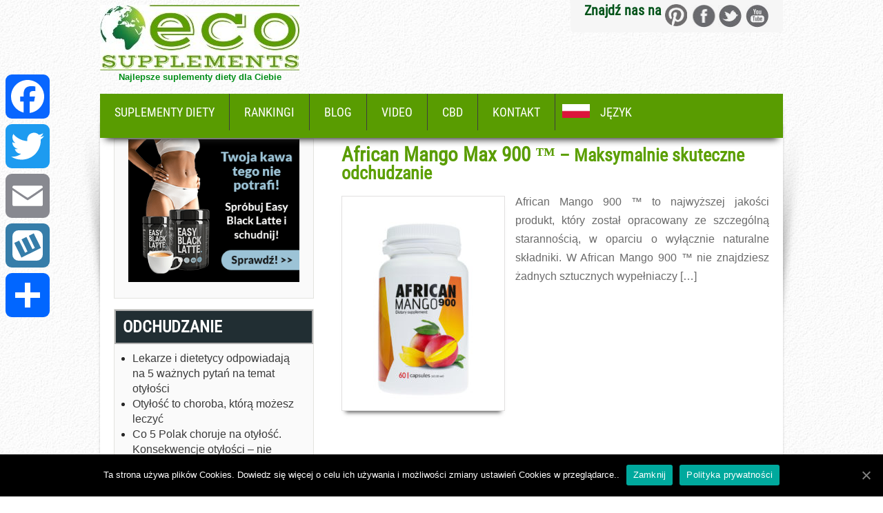

--- FILE ---
content_type: text/html; charset=UTF-8
request_url: https://eco-supplements.com/pl/tag/suplementy-diety-z-afrykanskim-mango/
body_size: 11487
content:
<!DOCTYPE html><html lang="pl"><head><meta charset="UTF-8"><meta name="viewport" content="width=device-width, initial-scale=1"><meta name="google-site-verification" content="nlwtNCyA29eqWPE8AwdXUePqE5s2NiEkZr3oYcbpZOA" /><link rel="alternate" hreflang="en" href="https://eco-supplements.com/weight-loss/african-mango-max-900-maximum-effective-weight-loss/" /><link rel="profile" href="https://gmpg.org/xfn/11"><link href="https://eco-supplements.com/logo/eco_supplements.ico" rel="shortcut icon" type="image/x-icon" /><link rel="pingback" href="https://eco-supplements.com/pl/xmlrpc.php"><link media="all" href="https://eco-supplements.com/pl/wp-content/cache/autoptimize/css/autoptimize_0137ab0e19951f700567d3764899348c.css" rel="stylesheet"><title>suplementy diety z afrykańskim mango</title><meta name="robots" content="noindex, max-snippet:-1, max-image-preview:large, max-video-preview:-1" /><link rel="canonical" href="https://eco-supplements.com/pl/tag/suplementy-diety-z-afrykanskim-mango/" /><meta name="generator" content="All in One SEO (AIOSEO) 4.7.5.1" /><meta name="google" content="nositelinkssearchbox" /> <script type="application/ld+json" class="aioseo-schema">{"@context":"https:\/\/schema.org","@graph":[{"@type":"BreadcrumbList","@id":"https:\/\/eco-supplements.com\/pl\/tag\/suplementy-diety-z-afrykanskim-mango\/#breadcrumblist","itemListElement":[{"@type":"ListItem","@id":"https:\/\/eco-supplements.com\/pl\/#listItem","position":1,"name":"Dom","item":"https:\/\/eco-supplements.com\/pl\/","nextItem":"https:\/\/eco-supplements.com\/pl\/tag\/suplementy-diety-z-afrykanskim-mango\/#listItem"},{"@type":"ListItem","@id":"https:\/\/eco-supplements.com\/pl\/tag\/suplementy-diety-z-afrykanskim-mango\/#listItem","position":2,"name":"suplementy diety z afryka\u0144skim mango","previousItem":"https:\/\/eco-supplements.com\/pl\/#listItem"}]},{"@type":"CollectionPage","@id":"https:\/\/eco-supplements.com\/pl\/tag\/suplementy-diety-z-afrykanskim-mango\/#collectionpage","url":"https:\/\/eco-supplements.com\/pl\/tag\/suplementy-diety-z-afrykanskim-mango\/","name":"suplementy diety z afryka\u0144skim mango","inLanguage":"pl-PL","isPartOf":{"@id":"https:\/\/eco-supplements.com\/pl\/#website"},"breadcrumb":{"@id":"https:\/\/eco-supplements.com\/pl\/tag\/suplementy-diety-z-afrykanskim-mango\/#breadcrumblist"}},{"@type":"Organization","@id":"https:\/\/eco-supplements.com\/pl\/#organization","name":"Telestudent Sp. z o.o.","description":"Najlepsze suplementy diety dla Ciebie","url":"https:\/\/eco-supplements.com\/pl\/","telephone":"+48523645754","logo":{"@type":"ImageObject","url":"https:\/\/eco-supplements.com\/pl\/wp-content\/uploads\/2021\/07\/Eco_Supplements_Com.jpg","@id":"https:\/\/eco-supplements.com\/pl\/tag\/suplementy-diety-z-afrykanskim-mango\/#organizationLogo","width":300,"height":300},"image":{"@id":"https:\/\/eco-supplements.com\/pl\/tag\/suplementy-diety-z-afrykanskim-mango\/#organizationLogo"}},{"@type":"WebSite","@id":"https:\/\/eco-supplements.com\/pl\/#website","url":"https:\/\/eco-supplements.com\/pl\/","name":"Eco-Supplements.com - Najlepsze suplementy diety dla Ciebie","description":"Najlepsze suplementy diety dla Ciebie","inLanguage":"pl-PL","publisher":{"@id":"https:\/\/eco-supplements.com\/pl\/#organization"}}]}</script> <link rel='dns-prefetch' href='//static.addtoany.com' /><link rel='dns-prefetch' href='//www.google.com' /><link rel='dns-prefetch' href='//ajax.googleapis.com' /><link href='https://fonts.gstatic.com' crossorigin='anonymous' rel='preconnect' /><link href='https://ajax.googleapis.com' rel='preconnect' /><link href='https://fonts.googleapis.com' rel='preconnect' /><link rel="alternate" type="application/rss+xml" title="Eco-Supplements.com - Najlepsze suplementy diety dla Ciebie &raquo; Kanał z wpisami" href="https://eco-supplements.com/pl/feed/" /><link rel="alternate" type="application/rss+xml" title="Eco-Supplements.com - Najlepsze suplementy diety dla Ciebie &raquo; Kanał z komentarzami" href="https://eco-supplements.com/pl/comments/feed/" /><link rel="alternate" type="application/rss+xml" title="Eco-Supplements.com - Najlepsze suplementy diety dla Ciebie &raquo; Kanał z wpisami otagowanymi jako suplementy diety z afrykańskim mango" href="https://eco-supplements.com/pl/tag/suplementy-diety-z-afrykanskim-mango/feed/" /><link rel='stylesheet' id='ccf-jquery-ui-css' href='//ajax.googleapis.com/ajax/libs/jqueryui/1.8.2/themes/smoothness/jquery-ui.css' type='text/css' media='all' /> <script type="text/javascript" defer src="https://static.addtoany.com/menu/page.js" id="addtoany-core-js"></script> <link rel="https://api.w.org/" href="https://eco-supplements.com/pl/wp-json/" /><link rel="alternate" title="JSON" type="application/json" href="https://eco-supplements.com/pl/wp-json/wp/v2/tags/888" /><link rel="EditURI" type="application/rsd+xml" title="RSD" href="https://eco-supplements.com/pl/xmlrpc.php?rsd" /><meta name="generator" content="WordPress 6.7.4" /><link rel="icon" href="https://eco-supplements.com/pl/wp-content/uploads/2018/08/cropped-GLOB-32x32.png" sizes="32x32" /><link rel="icon" href="https://eco-supplements.com/pl/wp-content/uploads/2018/08/cropped-GLOB-192x192.png" sizes="192x192" /><link rel="apple-touch-icon" href="https://eco-supplements.com/pl/wp-content/uploads/2018/08/cropped-GLOB-180x180.png" /><meta name="msapplication-TileImage" content="https://eco-supplements.com/pl/wp-content/uploads/2018/08/cropped-GLOB-270x270.png" /><meta property="og:site_name" content="Eco-Supplements.com - Najlepsze suplementy diety dla Ciebie"/><meta property="og:title" content="suplementy diety z afrykańskim mango"/><meta property="og:url" content="https://eco-supplements.com/pl/tag/suplementy-diety-z-afrykanskim-mango/"/><meta property="og:type" content="article"/><meta property="og:description" content="Najlepsze suplementy diety dla Ciebie"/><meta property="article:publisher" content="https://www.facebook.com/EcoSupplementsPL/"/><meta itemprop="name" content="suplementy diety z afrykańskim mango"/><meta itemprop="headline" content="suplementy diety z afrykańskim mango"/><meta itemprop="description" content="Najlepsze suplementy diety dla Ciebie"/><meta name="twitter:title" content="suplementy diety z afrykańskim mango"/><meta name="twitter:url" content="https://eco-supplements.com/pl/tag/suplementy-diety-z-afrykanskim-mango/"/><meta name="twitter:description" content="Najlepsze suplementy diety dla Ciebie"/><meta name="twitter:card" content="summary_large_image"/><meta name="twitter:site" content="@@EcoSupplements"/>  <script async src="https://www.googletagmanager.com/gtag/js?id=UA-65771855-1"></script>  <noscript><img height="1" width="1" style="display:none"
src="https://www.facebook.com/tr?id=1874626672765524&ev=PageView&noscript=1"
/></noscript>  <script src="https://apis.google.com/js/platform.js" async defer>{lang: 'pl'}</script> <meta name='domain-validator' content='5fc838d83505361e7388e22d14d138fa'><meta name="Referrer" content="unsafe-url"></head><body data-rsssl=1 class="archive tag tag-suplementy-diety-z-afrykanskim-mango tag-888 custom-background cookies-not-set group-blog"><div id="fb-root"></div><div class="wrapper_main layout_wide" ><header class="header"><div class="container"><div class="head_fix"><div id="logo"> <a href="https://eco-supplements.com/pl/" title="Eco-Supplements.com &#8211; Najlepsze suplementy diety dla Ciebie"><img data-lazyloaded="1" src="[data-uri]" data-src="/logo/Eco-Supplements-New-Logo-white-bg-289-95.jpg" alt="Eco-Supplements.com &#8211; Najlepsze suplementy diety dla Ciebie"><noscript><img src="/logo/Eco-Supplements-New-Logo-white-bg-289-95.jpg" alt="Eco-Supplements.com &#8211; Najlepsze suplementy diety dla Ciebie"></noscript></a><p>Najlepsze suplementy diety dla Ciebie</p></div><div class="header_right"><div class="social_icons"><h5>Znajdź nas na</h5> <a href="https://www.pinterest.com/ecosupplements/" target="_blank" class="pinterest" title="Eco Supplements on FaceBook" rel="noopener nofollow"></a> <a href="https://www.facebook.com/EcoSupplementsPL/" target="_blank" class="facebook" title="Eco Supplements na FaceBook" rel="noopener nofollow"></a> <a href="https://twitter.com/EcoSupplements/" target="_blank" class="twitter" title="Eco Supplements na Twitter" rel="noopener nofollow"></a> <a href="https://www.youtube.com/c/Eco-supplements/" target="_blank" class="youtube" title="Eco Supplements na YouTube" rel="noopener nofollow"></a></div></div><div class="clear"></div></div></div><div id="menu_fix"><div class="header_menu"><div class="mobile_nav"><a href="#" onclick="toggle_visibility('nav');">Menu...</a></div><nav id="nav"><div class="menu-newtopmenu-container"><ul id="menu-newtopmenu" class="menu"><li id="menu-item-3571" class="menu-item menu-item-type-custom menu-item-object-custom menu-item-home menu-item-has-children menu-item-3571"><a href="https://eco-supplements.com/pl/">Suplementy diety</a><ul class="sub-menu"><li id="menu-item-9234" class="menu-item menu-item-type-taxonomy menu-item-object-category menu-item-9234"><a href="https://eco-supplements.com/pl/zopisy/opisy-suplementow-diety-na-odchudzanie/" title="Opisy suplementów diety na odchudzanie">Odchudzanie</a></li><li id="menu-item-9311" class="menu-item menu-item-type-taxonomy menu-item-object-category menu-item-9311"><a href="https://eco-supplements.com/pl/zopisy/opisy-suplementow-diety-z-blonnikiem-pokarmowym/" title="Opisy suplementów diety z błonnikiem pokarmowym">Błonnik pokarmowy</a></li><li id="menu-item-9312" class="menu-item menu-item-type-taxonomy menu-item-object-category menu-item-9312"><a href="https://eco-supplements.com/pl/zopisy/opisy-suplementow-diety-na-detoks/" title="Opisy suplementów diety na detoks">Detoks</a></li><li id="menu-item-9313" class="menu-item menu-item-type-taxonomy menu-item-object-category menu-item-9313"><a href="https://eco-supplements.com/pl/zopisy/opisy-suplementow-diety-na-zmarszczki/" title="Opisy suplementów diety na zmarszczki">Zmarszczki</a></li><li id="menu-item-9314" class="menu-item menu-item-type-taxonomy menu-item-object-category menu-item-9314"><a href="https://eco-supplements.com/pl/zopisy/opisy-suplementow-diety-na-cellulit/" title="Opisy suplementów diety na cellulit">Cellulit</a></li><li id="menu-item-9316" class="menu-item menu-item-type-taxonomy menu-item-object-category menu-item-9316"><a href="https://eco-supplements.com/pl/zopisy/opisy-suplementow-diety-na-tradzik/" title="Opisy suplementów diety na trądzik">Trądzik</a></li><li id="menu-item-9995" class="menu-item menu-item-type-taxonomy menu-item-object-category menu-item-9995"><a href="https://eco-supplements.com/pl/zopisy/opisy-suplementow-diety-z-witaminami/" title="Opisy suplementów diety z witaminami">Naturalne witaminy</a></li></ul></li><li id="menu-item-9226" class="menu-item menu-item-type-custom menu-item-object-custom menu-item-has-children menu-item-9226"><a href="#" title="Rankingi tabletek">Rankingi</a><ul class="sub-menu"><li id="menu-item-9227" class="menu-item menu-item-type-post_type menu-item-object-post menu-item-9227"><a href="https://eco-supplements.com/pl/zdrowie-i-uroda/tradzik/tabletki-na-tradzik-ranking/" title="Ranking tabletek na trądzik">Tabletki na trądzik</a></li><li id="menu-item-9228" class="menu-item menu-item-type-post_type menu-item-object-post menu-item-9228"><a href="https://eco-supplements.com/pl/zdrowie-i-uroda/cellulit/tabletki-na-cellulit-ranking/" title="Ranking tabletek na cellulit">Tabletki na cellulit</a></li><li id="menu-item-9230" class="menu-item menu-item-type-post_type menu-item-object-post menu-item-9230"><a href="https://eco-supplements.com/pl/odchudzanie/tabletki-na-odchudzanie-ranking/" title="Ranking tabletek na odchudzanie">Tabletki na odchudzanie</a></li><li id="menu-item-9229" class="menu-item menu-item-type-post_type menu-item-object-post menu-item-9229"><a href="https://eco-supplements.com/pl/zdrowie-i-uroda/zmarszczki/ranking-najlepszych-tabletek-na-zmarszczki/" title="Ranking tabletek na zmarszczki">Tabletki na zmarszczki</a></li></ul></li><li id="menu-item-9211" class="menu-item menu-item-type-custom menu-item-object-custom menu-item-has-children menu-item-9211"><a href="#">Blog</a><ul class="sub-menu"><li id="menu-item-3572" class="menu-item menu-item-type-taxonomy menu-item-object-category menu-item-3572"><a href="https://eco-supplements.com/pl/zdrowie-i-uroda/">Zdrowie i uroda</a></li><li id="menu-item-3574" class="menu-item menu-item-type-taxonomy menu-item-object-category menu-item-3574"><a href="https://eco-supplements.com/pl/natura/">Natura</a></li><li id="menu-item-3573" class="menu-item menu-item-type-taxonomy menu-item-object-category menu-item-3573"><a href="https://eco-supplements.com/pl/odchudzanie/" title="Artykuły na temat odchudzania">Odchudzanie</a></li><li id="menu-item-9212" class="menu-item menu-item-type-taxonomy menu-item-object-category menu-item-9212"><a href="https://eco-supplements.com/pl/detoks/" title="Artykuły na temat detoksu">Detoks / Odkwaszanie</a></li><li id="menu-item-9213" class="menu-item menu-item-type-taxonomy menu-item-object-category menu-item-9213"><a href="https://eco-supplements.com/pl/zdrowie-i-uroda/cellulit/" title="Artykuły na temat Cellulitu">Cellulit</a></li><li id="menu-item-9214" class="menu-item menu-item-type-taxonomy menu-item-object-category menu-item-9214"><a href="https://eco-supplements.com/pl/zdrowie-i-uroda/tradzik/" title="Artykuły na temat trądziku">Trądzik</a></li><li id="menu-item-9215" class="menu-item menu-item-type-taxonomy menu-item-object-category menu-item-9215"><a href="https://eco-supplements.com/pl/zdrowie-i-uroda/zmarszczki/" title="Artykuły na temat zmarszczek">Zmarszczki</a></li><li id="menu-item-9216" class="menu-item menu-item-type-taxonomy menu-item-object-category menu-item-9216"><a href="https://eco-supplements.com/pl/ziola/">Zioła</a></li></ul></li><li id="menu-item-9303" class="menu-item menu-item-type-taxonomy menu-item-object-category menu-item-9303"><a href="https://eco-supplements.com/pl/video/" title="Materiały Video">Video</a></li><li id="menu-item-9217" class="menu-item menu-item-type-custom menu-item-object-custom menu-item-has-children menu-item-9217"><a href="#">CBD</a><ul class="sub-menu"><li id="menu-item-9219" class="menu-item menu-item-type-post_type menu-item-object-post menu-item-9219"><a href="https://eco-supplements.com/pl/organiczne-zwiazki-chemiczne/czym-jest-cbd/">Czym jest CBD?</a></li></ul></li><li id="menu-item-3575" class="menu-item menu-item-type-post_type menu-item-object-page menu-item-3575"><a href="https://eco-supplements.com/pl/kontakt/">Kontakt</a></li><li id="menu-item-8729" class="topmenu-first-polish menu-item menu-item-type-custom menu-item-object-custom menu-item-has-children menu-item-8729"><a href="#">Język</a><ul class="sub-menu"><li id="menu-item-8730" class="topmenu-english menu-item menu-item-type-custom menu-item-object-custom menu-item-8730"><a href="/" title="Eco Supplements">English</a></li><li id="menu-item-8732" class="topmenu-spanish menu-item menu-item-type-custom menu-item-object-custom menu-item-8732"><a href="/es/" title="Eco Supplements">Español</a></li><li id="menu-item-8733" class="topmenu-portugal menu-item menu-item-type-custom menu-item-object-custom menu-item-8733"><a href="/pt/" title="Eco Supplements">Português</a></li><li id="menu-item-8731" class="topmenu-germany menu-item menu-item-type-custom menu-item-object-custom menu-item-8731"><a href="/de/" title="Eco Supplements">Deutsch</a></li><li id="menu-item-8734" class="topmenu-greece menu-item menu-item-type-custom menu-item-object-custom menu-item-8734"><a href="/gr/" title="Eco Supplements">Ελληνική</a></li><li id="menu-item-8735" class="topmenu-polish menu-item menu-item-type-custom menu-item-object-custom menu-item-8735"><a href="/pl/" title="Eco Supplements">Polski</a></li></ul></li></ul></div></nav></div></div></header><section id="home_slider"></section><div class="mainpage-area"><div class="left_shadow"></div><div class="right_shadow"></div><div class="content-area"><div class="container main_content_wrap"><div class="page_wrapper"><section id="site-main" class="site-main content-part" ><div class="blog-post"><div class="blog-post-repeat"><article id="post-2887" class="post-2887 post type-post status-publish format-standard has-post-thumbnail hentry category-odchudzanie category-zopisy category-opisy-suplementow-diety-na-odchudzanie tag-adioponektyna tag-african-mango tag-african-mango-dawkowanie tag-africanmango900 tag-bez-recepty tag-bialko-c tag-cholesterol tag-cynk tag-ekstrakt-z-nasion-irvingia-gabonensis tag-fat-burner tag-fosfor tag-irvingia-gabonensis tag-irvingia-gabonensis-seed-extract tag-magnez tag-mangan tag-mango tag-miedz tag-olow tag-potas tag-sod tag-spalacz-tluszczu tag-suplementy-diety-z-afrykanskim-mango tag-tabletki-african-mango tag-tabletki-na-odchudzanie tag-wapn tag-zelazo"><header class="entry-header"><h2 class="entry-title"><a href="https://eco-supplements.com/pl/odchudzanie/african-mango-max-900-maksymalnie-skuteczne-odchudzanie/" rel="bookmark" title="<span>African Mango Max 900 ™</span> &#8211; Maksymalnie skuteczne odchudzanie"><span>African Mango Max 900 ™</span> &#8211; Maksymalnie skuteczne odchudzanie</a></h2><div class="post-thumb"><a href="https://eco-supplements.com/pl/odchudzanie/african-mango-max-900-maksymalnie-skuteczne-odchudzanie/" rel="bookmark" title="<span>African Mango Max 900 ™</span> &#8211; Maksymalnie skuteczne odchudzanie"><img data-lazyloaded="1" src="[data-uri]" width="225" height="300" data-src="https://eco-supplements.com/pl/wp-content/uploads/2016/08/African-Mango-Max-900-Maksymalnie-skuteczne-odchudzanie-225x300.jpg" class="attachment-medium size-medium wp-post-image" alt="African Mango Max 900 Maksymalnie skuteczne odchudzanie" decoding="async" fetchpriority="high" data-srcset="https://eco-supplements.com/pl/wp-content/uploads/2016/08/African-Mango-Max-900-Maksymalnie-skuteczne-odchudzanie-225x300.jpg 225w, https://eco-supplements.com/pl/wp-content/uploads/2016/08/African-Mango-Max-900-Maksymalnie-skuteczne-odchudzanie-768x1024.jpg 768w, https://eco-supplements.com/pl/wp-content/uploads/2016/08/African-Mango-Max-900-Maksymalnie-skuteczne-odchudzanie.jpg 1000w" data-sizes="(max-width: 225px) 100vw, 225px" /><noscript><img width="225" height="300" src="https://eco-supplements.com/pl/wp-content/uploads/2016/08/African-Mango-Max-900-Maksymalnie-skuteczne-odchudzanie-225x300.jpg" class="attachment-medium size-medium wp-post-image" alt="African Mango Max 900 Maksymalnie skuteczne odchudzanie" decoding="async" fetchpriority="high" srcset="https://eco-supplements.com/pl/wp-content/uploads/2016/08/African-Mango-Max-900-Maksymalnie-skuteczne-odchudzanie-225x300.jpg 225w, https://eco-supplements.com/pl/wp-content/uploads/2016/08/African-Mango-Max-900-Maksymalnie-skuteczne-odchudzanie-768x1024.jpg 768w, https://eco-supplements.com/pl/wp-content/uploads/2016/08/African-Mango-Max-900-Maksymalnie-skuteczne-odchudzanie.jpg 1000w" sizes="(max-width: 225px) 100vw, 225px" /></noscript></a></div></header><div class="entry-summary"><p>African Mango 900 ™ to najwyższej jakości produkt, który został opracowany ze szczególną starannością, w oparciu o wyłącznie naturalne składniki. W African Mango 900 ™ nie znajdziesz żadnych sztucznych wypełniaczy [&hellip;]</p> <a class="readmore" href="https://eco-supplements.com/pl/odchudzanie/african-mango-max-900-maksymalnie-skuteczne-odchudzanie/">Czytaj więcej &rarr;</a></div><footer class="entry-meta" style="display:none;"> <span class="cat-links"> Posted in <a href="https://eco-supplements.com/pl/odchudzanie/" rel="category tag">Artykuły na temat odchudzania, opisy produktów, opinie</a>, <a href="https://eco-supplements.com/pl/zopisy/" rel="category tag">Opisy suplementów diety</a>, <a href="https://eco-supplements.com/pl/zopisy/opisy-suplementow-diety-na-odchudzanie/" rel="category tag">Opisy suplementów diety na odchudzanie</a> </span> <span class="tags-links"> Tagged <a href="https://eco-supplements.com/pl/tag/adioponektyna/" rel="tag">adioponektyna</a>, <a href="https://eco-supplements.com/pl/tag/african-mango/" rel="tag">African Mango</a>, <a href="https://eco-supplements.com/pl/tag/african-mango-dawkowanie/" rel="tag">african mango dawkowanie</a>, <a href="https://eco-supplements.com/pl/tag/africanmango900/" rel="tag">AfricanMango900</a>, <a href="https://eco-supplements.com/pl/tag/bez-recepty/" rel="tag">bez recepty</a>, <a href="https://eco-supplements.com/pl/tag/bialko-c/" rel="tag">białko C</a>, <a href="https://eco-supplements.com/pl/tag/cholesterol/" rel="tag">cholesterol</a>, <a href="https://eco-supplements.com/pl/tag/cynk/" rel="tag">cynk</a>, <a href="https://eco-supplements.com/pl/tag/ekstrakt-z-nasion-irvingia-gabonensis/" rel="tag">ekstrakt z nasion Irvingia Gabonensis</a>, <a href="https://eco-supplements.com/pl/tag/fat-burner/" rel="tag">fat burner</a>, <a href="https://eco-supplements.com/pl/tag/fosfor/" rel="tag">fosfor</a>, <a href="https://eco-supplements.com/pl/tag/irvingia-gabonensis/" rel="tag">irvingia gabonensis</a>, <a href="https://eco-supplements.com/pl/tag/irvingia-gabonensis-seed-extract/" rel="tag">irvingia gabonensis seed extract</a>, <a href="https://eco-supplements.com/pl/tag/magnez/" rel="tag">magnez</a>, <a href="https://eco-supplements.com/pl/tag/mangan/" rel="tag">mangan</a>, <a href="https://eco-supplements.com/pl/tag/mango/" rel="tag">mango</a>, <a href="https://eco-supplements.com/pl/tag/miedz/" rel="tag">miedź</a>, <a href="https://eco-supplements.com/pl/tag/olow/" rel="tag">Ołów</a>, <a href="https://eco-supplements.com/pl/tag/potas/" rel="tag">potas</a>, <a href="https://eco-supplements.com/pl/tag/sod/" rel="tag">sód</a>, <a href="https://eco-supplements.com/pl/tag/spalacz-tluszczu/" rel="tag">spalacz tłuszczu</a>, <a href="https://eco-supplements.com/pl/tag/suplementy-diety-z-afrykanskim-mango/" rel="tag">suplementy diety z afrykańskim mango</a>, <a href="https://eco-supplements.com/pl/tag/tabletki-african-mango/" rel="tag">tabletki African Mango</a>, <a href="https://eco-supplements.com/pl/tag/tabletki-na-odchudzanie/" rel="tag">tabletki na odchudzanie</a>, <a href="https://eco-supplements.com/pl/tag/wapn/" rel="tag">wapń</a>, <a href="https://eco-supplements.com/pl/tag/zelazo/" rel="tag">żelazo</a> </span> <span class="comments-link"><a href="https://eco-supplements.com/pl/odchudzanie/african-mango-max-900-maksymalnie-skuteczne-odchudzanie/#comments">4 komentarze</a></span></footer></article><div class="clear"></div></div></div></section><div class="sidebar-right"><aside id="custom_html-3" class="widget_text sidebar-area widget_custom_html"><div class="textwidget custom-html-widget"><a href="/r.php?pp=EP_EBL_PL_HP" target="_blank" rel="nofollow noopener"><img data-lazyloaded="1" src="[data-uri]" data-src="https://eco-supplements.com/pl/wp-content/uploads/2020/11/PL_EBL_300x250_01.gif" /><noscript><img src="https://eco-supplements.com/pl/wp-content/uploads/2020/11/PL_EBL_300x250_01.gif" /></noscript></a></div></aside><aside id="category-posts-4" class="sidebar-area cat-post-widget"><h3 class="widget_title">Odchudzanie</h3><ul id="category-posts-4-internal" class="category-posts-internal"><li class='cat-post-item'><div><a class="cat-post-title" href="https://eco-supplements.com/pl/odchudzanie/lekarze-i-dietetycy-odpowiadaja-na-5-waznych-pytan-na-temat-otylosci/" rel="bookmark">Lekarze i dietetycy odpowiadają na 5 ważnych pytań na temat otyłości</a></div></li><li class='cat-post-item'><div><a class="cat-post-title" href="https://eco-supplements.com/pl/odchudzanie/otylosc-to-choroba-ktora-mozesz-leczyc/" rel="bookmark">Otyłość to choroba, którą możesz leczyć</a></div></li><li class='cat-post-item'><div><a class="cat-post-title" href="https://eco-supplements.com/pl/odchudzanie/co-5-polak-choruje-na-otylosc-konsekwencje-otylosci-nie-wszystkie-sa-widoczne-golym-okiem/" rel="bookmark">Co 5 Polak choruje na otyłość. Konsekwencje otyłości – nie wszystkie są widoczne gołym okiem</a></div></li><li class='cat-post-item'><div><a class="cat-post-title" href="https://eco-supplements.com/pl/odchudzanie/choco-lite/" rel="bookmark">Choco Lite ™ – Naturalny koktajl odchudzający</a></div></li><li class='cat-post-item'><div><a class="cat-post-title" href="https://eco-supplements.com/pl/odchudzanie/jak-zgubic-zbedne-kilogramy-na-wiosne/" rel="bookmark">Jak zgubić zbędne kilogramy na wiosnę (dietetyk &#8211; Patrycja Pietraszek)</a></div></li></ul></aside><aside id="category-posts-3" class="sidebar-area cat-post-widget"><h3 class="widget_title">Najnowsze artykuły</h3><ul id="category-posts-3-internal" class="category-posts-internal"><li class='cat-post-item'><div><a class="cat-post-title" href="https://eco-supplements.com/pl/zdrowie-i-uroda/suplementacja-dla-aktywnych-o-czym-nalezy-pamietac/" rel="bookmark">Suplementacja dla aktywnych – o czym należy pamiętać?</a></div></li><li class='cat-post-item'><div><a class="cat-post-title" href="https://eco-supplements.com/pl/zdrowie-i-uroda/wielka-piatka-profilaktyki-na-co-warto-zwrocic-uwage/" rel="bookmark">Wielka piątka profilaktyki – na co warto zwrócić uwagę?</a></div></li><li class='cat-post-item'><div><a class="cat-post-title" href="https://eco-supplements.com/pl/zdrowie-i-uroda/na-co-nalezy-zwrocic-uwage-wybierajac-krem-do-twarzy/" rel="bookmark">Na co należy zwrócić uwagę, wybierając krem do twarzy?</a></div></li><li class='cat-post-item'><div><a class="cat-post-title" href="https://eco-supplements.com/pl/zdrowie-i-uroda/wiecej-warzyw-mala-zmiana-wielki-efekt/" rel="bookmark">Więcej warzyw &#8211; mała zmiana, wielki efekt</a></div></li><li class='cat-post-item'><div><a class="cat-post-title" href="https://eco-supplements.com/pl/zdrowie-i-uroda/8-powodow-zeby-zainwestowac-w-najlepszy-krem-konopny-cbd/" rel="bookmark">8 powodów, żeby zainwestować w najlepszy krem konopny CBD</a></div></li></ul></aside><aside id="category-posts-2" class="sidebar-area cat-post-widget"><h3 class="widget_title">Artykuły naukowe</h3><ul id="category-posts-2-internal" class="category-posts-internal"><li class='cat-post-item'><div><a class="cat-post-title" href="https://eco-supplements.com/pl/naukowe/konopie-i-kannabinoidy/" rel="bookmark">Konopie i kannabinoidy</a></div></li><li class='cat-post-item'><div><a class="cat-post-title" href="https://eco-supplements.com/pl/naukowe/cytyzyna-renesans-znanego-alkaloidu-aspekty-farmakologiczne-zastosowania-w-leczeniu-uzaleznienia-od-nikotyny/" rel="bookmark">Cytyzyna – renesans znanego alkaloidu. Aspekty farmakologiczne zastosowania w leczeniu uzależnienia od nikotyny</a></div></li><li class='cat-post-item'><div><a class="cat-post-title" href="https://eco-supplements.com/pl/naukowe/preparaty-stosowane-w-leczeniu-uzaleznienia-od-nikotyny/" rel="bookmark">Preparaty stosowane w leczeniu uzależnienia od nikotyny</a></div></li><li class='cat-post-item'><div><a class="cat-post-title" href="https://eco-supplements.com/pl/naukowe/sepsa-jak-mozna-sie-przed-nia-ochronic/" rel="bookmark">Sepsa &#8211; jak można się przed nią ochronić?</a></div></li><li class='cat-post-item'><div><a class="cat-post-title" href="https://eco-supplements.com/pl/naukowe/ocena-zawartosci-witamin-w-calodziennych-racjach-pokarmowych-kobiet-o-prawidlowej-masie-ciala-oraz-z-nadwaga-i-otyloscia/" rel="bookmark">Ocena zawartości witamin w całodziennych racjach pokarmowych kobiet o prawidłowej masie ciała oraz z nadwagą i otyłością</a></div></li></ul></aside><aside id="custom_html-4" class="widget_text sidebar-area widget_custom_html"><div class="textwidget custom-html-widget"><a href="?pp=CP_ACAI900_PL_HP" target="_blank" rel="nofollow noopener"><img data-lazyloaded="1" src="[data-uri]" class="aligncenter size-full" data-src="https://eco-supplements.com/pl/wp-content/uploads/2020/11/PL_AC_300x250_1.gif" alt="" /><noscript><img class="aligncenter size-full" src="https://eco-supplements.com/pl/wp-content/uploads/2020/11/PL_AC_300x250_1.gif" alt="" /></noscript></a></div></aside></div><div class="clear"></div></div></div></div><div class="clear"></div></div></div><div id="services-area"><div class="container services_wrap"><div class="page_wrapper"><h3>Dowiedz się więcej na temat:</h3><div class="list-services "> <a href="https://eco-supplements.com/pl/tradzik/"><h6>Trądzik</h6> <img data-lazyloaded="1" src="[data-uri]" data-src="https://eco-supplements.com/pl/wp-content/uploads/2015/07/tradzik-150x150.jpg" alt="" /><noscript><img src="https://eco-supplements.com/pl/wp-content/uploads/2015/07/tradzik-150x150.jpg" alt="" /></noscript> </a></div><div class="list-services "> <a href="https://eco-supplements.com/pl/cellulit/"><h6>Cellulit</h6> <img data-lazyloaded="1" src="[data-uri]" data-src="https://eco-supplements.com/pl/wp-content/uploads/2015/07/cellulit-150x150.jpg" alt="" /><noscript><img src="https://eco-supplements.com/pl/wp-content/uploads/2015/07/cellulit-150x150.jpg" alt="" /></noscript> </a></div><div class="list-services "> <a href="https://eco-supplements.com/pl/naturalne-odchudzanie/"><h6>Odchudzanie</h6> <img data-lazyloaded="1" src="[data-uri]" data-src="https://eco-supplements.com/pl/wp-content/uploads/2015/07/odchudzanie-150x150.jpg" alt="" /><noscript><img src="https://eco-supplements.com/pl/wp-content/uploads/2015/07/odchudzanie-150x150.jpg" alt="" /></noscript> </a></div><div class="list-services "> <a href="https://eco-supplements.com/pl/cholesterol/"><h6>Cholesterol</h6> <img data-lazyloaded="1" src="[data-uri]" data-src="https://eco-supplements.com/pl/wp-content/uploads/2015/07/heart-633x319-150x150.jpg" alt="" /><noscript><img src="https://eco-supplements.com/pl/wp-content/uploads/2015/07/heart-633x319-150x150.jpg" alt="" /></noscript> </a></div><div class="list-services last-cols"> <a href="https://eco-supplements.com/pl/chrapanie/"><h6>Chrapanie</h6> <img data-lazyloaded="1" src="[data-uri]" data-src="https://eco-supplements.com/pl/wp-content/uploads/2015/07/slide_snore_stop_2-150x150.jpg" alt="" /><noscript><img src="https://eco-supplements.com/pl/wp-content/uploads/2015/07/slide_snore_stop_2-150x150.jpg" alt="" /></noscript> </a></div><div class="clear"></div></div></div></div><footer id="footer"><div class="container"><div id="footer-sidebars"><div class="f-sidebar"><aside id="nav_menu-3" class="widget widget_nav_menu"><h3 class="widget-title">Na odchudzanie</h3><div class="menu-odchudzanie-container"><ul id="menu-odchudzanie" class="menu"><li id="menu-item-4266" class="menu-item menu-item-type-post_type menu-item-object-page menu-item-4266"><a href="https://eco-supplements.com/pl/acai-berry-euterpe-oleracea-fruit/" title="Acai Berry (Euterpe oleracea fruit)">Acai Berry</a></li><li id="menu-item-3740" class="menu-item menu-item-type-post_type menu-item-object-page menu-item-3740"><a href="https://eco-supplements.com/pl/african-mango/" title="African Mango (Irvingia gabonensis)">African Mango</a></li><li id="menu-item-3741" class="menu-item menu-item-type-post_type menu-item-object-page menu-item-3741"><a href="https://eco-supplements.com/pl/garcinia-cambogia-gummi-gutta/" title="Garcinia Cambogia (gummi-gutta)">Garcinia Cambogia</a></li><li id="menu-item-7064" class="menu-item menu-item-type-post_type menu-item-object-page menu-item-7064"><a href="https://eco-supplements.com/pl/ketony-malinowe/" title="Ketony malinowe (Raspberry Ketones)">Raspberry Ketones</a></li><li id="menu-item-8461" class="menu-item menu-item-type-post_type menu-item-object-page menu-item-8461"><a href="https://eco-supplements.com/pl/spalacze-tluszczu-termogeniki/">Spalacze tłuszczu (termogeniki)</a></li><li id="menu-item-8353" class="menu-item menu-item-type-post_type menu-item-object-page menu-item-8353"><a href="https://eco-supplements.com/pl/yellow-tea-zolta-herbata/" title="Yellow tea (zółta herbata) – herbata cesarska">Yellow tea</a></li><li id="menu-item-8354" class="menu-item menu-item-type-post_type menu-item-object-page menu-item-8354"><a href="https://eco-supplements.com/pl/green-tea-zielona-herbata/" title="Green Tea (zielona herbata)">Green Tea</a></li><li id="menu-item-9375" class="menu-item menu-item-type-post_type menu-item-object-page menu-item-9375"><a href="https://eco-supplements.com/pl/chocolife-odchudzanie-na-sniadanie/">Chocolife</a></li></ul></div></aside></div><div class="f-sidebar"><aside id="nav_menu-6" class="widget widget_nav_menu"><h3 class="widget-title">Zdrowie i uroda</h3><div class="menu-zdrowieuroda-container"><ul id="menu-zdrowieuroda" class="menu"><li id="menu-item-4559" class="menu-item menu-item-type-post_type menu-item-object-page menu-item-4559"><a href="https://eco-supplements.com/pl/cellulit/">Cellulit</a></li><li id="menu-item-4565" class="menu-item menu-item-type-post_type menu-item-object-page menu-item-4565"><a href="https://eco-supplements.com/pl/cholesterol/">Cholesterol</a></li><li id="menu-item-4563" class="menu-item menu-item-type-post_type menu-item-object-page menu-item-4563"><a href="https://eco-supplements.com/pl/chrapanie/">Chrapanie</a></li><li id="menu-item-4566" class="menu-item menu-item-type-taxonomy menu-item-object-category menu-item-4566"><a href="https://eco-supplements.com/pl/kulturystyka/">Kulturystyka</a></li><li id="menu-item-4589" class="menu-item menu-item-type-taxonomy menu-item-object-category menu-item-4589"><a href="https://eco-supplements.com/pl/zdrowie-i-uroda/libido/">Libido</a></li><li id="menu-item-4590" class="menu-item menu-item-type-taxonomy menu-item-object-category menu-item-4590"><a href="https://eco-supplements.com/pl/zdrowie-i-uroda/lupiez/">Łupież</a></li><li id="menu-item-4587" class="menu-item menu-item-type-taxonomy menu-item-object-category menu-item-4587"><a href="https://eco-supplements.com/pl/zdrowie-i-uroda/lysienie/">Łysienie</a></li><li id="menu-item-4564" class="menu-item menu-item-type-post_type menu-item-object-page menu-item-4564"><a href="https://eco-supplements.com/pl/naturalne-odchudzanie/">Odchudzanie</a></li><li id="menu-item-4588" class="menu-item menu-item-type-taxonomy menu-item-object-category menu-item-4588"><a href="https://eco-supplements.com/pl/zdrowie-i-uroda/prostata/">Prostata</a></li><li id="menu-item-4562" class="menu-item menu-item-type-taxonomy menu-item-object-category menu-item-4562"><a href="https://eco-supplements.com/pl/zdrowie-i-uroda/palenie/">Rzucanie palenia</a></li><li id="menu-item-4591" class="menu-item menu-item-type-post_type menu-item-object-page menu-item-4591"><a href="https://eco-supplements.com/pl/tradzik/">Trądzik</a></li><li id="menu-item-4560" class="menu-item menu-item-type-taxonomy menu-item-object-category menu-item-4560"><a href="https://eco-supplements.com/pl/zdrowie-i-uroda/zmarszczki/">Zmarszczki &#8211; kolagen</a></li><li id="menu-item-4788" class="menu-item menu-item-type-taxonomy menu-item-object-category menu-item-4788"><a href="https://eco-supplements.com/pl/ziola/">Zioła</a></li><li id="menu-item-4789" class="menu-item menu-item-type-taxonomy menu-item-object-category menu-item-4789"><a href="https://eco-supplements.com/pl/ziola/olejki-eteryczne/">Olejki eteryczne</a></li></ul></div></aside></div><div class="f-sidebar"><aside id="nav_menu-5" class="widget widget_nav_menu"><h3 class="widget-title">Eco Supplements</h3><div class="menu-footermenu-container"><ul id="menu-footermenu" class="menu"><li id="menu-item-83" class="menu-item menu-item-type-post_type menu-item-object-page menu-item-83"><a href="https://eco-supplements.com/pl/polityka-prywatnosci/">Polityka prywatności</a></li><li id="menu-item-4622" class="menu-item menu-item-type-post_type menu-item-object-page menu-item-4622"><a href="https://eco-supplements.com/pl/wazne-informacje/">Ważne informacje</a></li><li id="menu-item-9180" class="menu-item menu-item-type-post_type menu-item-object-page menu-item-9180"><a href="https://eco-supplements.com/pl/praca/" title="Praca w Eco-Supplements">Praca</a></li><li id="menu-item-9506" class="menu-item menu-item-type-post_type menu-item-object-page menu-item-9506"><a href="https://eco-supplements.com/pl/praktyki-zawodowe/" title="Praktyki zawodowe w Eco Supplements">Praktyki zawodowe</a></li><li id="menu-item-82" class="menu-item menu-item-type-post_type menu-item-object-page menu-item-82"><a href="https://eco-supplements.com/pl/kontakt/">Kontakt</a></li><li id="menu-item-7377" class="menu-item menu-item-type-post_type menu-item-object-page menu-item-7377"><a href="https://eco-supplements.com/pl/redakcja/">Redakcja</a></li><li id="menu-item-9586" class="menu-item menu-item-type-custom menu-item-object-custom menu-item-9586"><a rel="author" href="https://eco-supplements.com/pl/author/admin/">O nas</a></li></ul></div></aside><aside id="search-2" class="widget widget_search"><h3 class="widget-title">Szukaj</h3><form role="search" method="get" class="search-form" action="https://eco-supplements.com/pl/"> <label> <input type="search" class="search-field" placeholder="Search..." value="" name="s"> </label> <input type="submit" class="search-submit" value="Search"></form></aside><aside id="text-22" class="widget widget_text"><h3 class="widget-title">Uwaga</h3><div class="textwidget">Eco Supplements™ nie udziela porad medycznych, związanych z diagnozowaniem ani leczeniem. Przeczytaj: <a href="https://eco-supplements.com/pl/wazne-informacje/" title="ważne informacje">ważne informacje</a>.</div></aside><aside id="custom_html-2" class="widget_text widget widget_custom_html"><h3 class="widget-title">Polecamy</h3><div class="textwidget custom-html-widget"><img data-lazyloaded="1" src="[data-uri]" alt="Eco Pro Beauty" data-src="https://eco-supplements.com/wp-content/uploads/2018/08/Eco-Pro-Beauty-gray_100_37.png" /><noscript><img alt="Eco Pro Beauty" src="https://eco-supplements.com/wp-content/uploads/2018/08/Eco-Pro-Beauty-gray_100_37.png" /></noscript></div></aside></div><div class="clear"></div></div></div><div class="clear"></div> <br /><br /><div class="container"><hr /><div class="center"><p><a href="https://eco-supplements.com/" title="Eco supplements">eco-supplements.com</a> 2015 | All Rights Reserved. <br /></p></div><div class="clear"></div></div></footer><div class="a2a_kit a2a_kit_size_64 a2a_floating_style a2a_vertical_style" style="left:0px;top:100px;background-color:transparent"><a class="a2a_button_facebook" href="https://www.addtoany.com/add_to/facebook?linkurl=https%3A%2F%2Feco-supplements.com%2Fpl%2Fpl%2Ftag%2Fsuplementy-diety-z-afrykanskim-mango%2F&amp;linkname=suplementy%20diety%20z%20afryka%C5%84skim%20mango" title="Facebook" rel="nofollow noopener" target="_blank"></a><a class="a2a_button_twitter" href="https://www.addtoany.com/add_to/twitter?linkurl=https%3A%2F%2Feco-supplements.com%2Fpl%2Fpl%2Ftag%2Fsuplementy-diety-z-afrykanskim-mango%2F&amp;linkname=suplementy%20diety%20z%20afryka%C5%84skim%20mango" title="Twitter" rel="nofollow noopener" target="_blank"></a><a class="a2a_button_email" href="https://www.addtoany.com/add_to/email?linkurl=https%3A%2F%2Feco-supplements.com%2Fpl%2Fpl%2Ftag%2Fsuplementy-diety-z-afrykanskim-mango%2F&amp;linkname=suplementy%20diety%20z%20afryka%C5%84skim%20mango" title="Email" rel="nofollow noopener" target="_blank"></a><a class="a2a_button_wykop" href="https://www.addtoany.com/add_to/wykop?linkurl=https%3A%2F%2Feco-supplements.com%2Fpl%2Fpl%2Ftag%2Fsuplementy-diety-z-afrykanskim-mango%2F&amp;linkname=suplementy%20diety%20z%20afryka%C5%84skim%20mango" title="Wykop" rel="nofollow noopener" target="_blank"></a><a class="a2a_dd addtoany_share_save addtoany_share" href="https://www.addtoany.com/share"></a></div><script type="text/javascript" src="//www.google.com/recaptcha/api.js?onload=ccfRecaptchaOnload&amp;render=explicit" id="ccf-google-recaptcha-js"></script> <script type="text/javascript" id="cookie-notice-front-js-extra">var cnArgs = {"ajaxUrl":"https:\/\/eco-supplements.com\/pl\/wp-admin\/admin-ajax.php","nonce":"1ae7b26a77","hideEffect":"fade","position":"bottom","onScroll":"0","onScrollOffset":"100","onClick":"0","cookieName":"cookie_notice_accepted","cookieTime":"86400","cookieTimeRejected":"2592000","cookiePath":"\/pl\/","cookieDomain":"","redirection":"0","cache":"1","refuse":"0","revokeCookies":"0","revokeCookiesOpt":"automatic","secure":"1","coronabarActive":"0"};</script> <script type="text/javascript" id="wp-api-ccf-js-extra">var WP_API_Settings = {"root":"https:\/\/eco-supplements.com\/pl\/wp-json\/","nonce":"120f769a87"};</script> <div id="cookie-notice" role="banner" class="cookie-notice-hidden cookie-revoke-hidden cn-position-bottom" aria-label="Cookie Notice" style="background-color: rgba(0,0,0,1);"><div class="cookie-notice-container" style="color: #fff;"><span id="cn-notice-text" class="cn-text-container">Ta strona używa plików Cookies. Dowiedz się więcej o celu ich używania i możliwości zmiany ustawień Cookies w przeglądarce..</span><span id="cn-notice-buttons" class="cn-buttons-container"><a href="#" id="cn-accept-cookie" data-cookie-set="accept" class="cn-set-cookie cn-button bootstrap button" aria-label="Zamknij">Zamknij</a><a href="https://eco-supplements.com/pl/polityka-prywatnosci/" target="_blank" id="cn-more-info" class="cn-more-info cn-button bootstrap button" aria-label="Polityka prywatności">Polityka prywatności</a></span><a href="javascript:void(0);" id="cn-close-notice" data-cookie-set="accept" class="cn-close-icon" aria-label="Zamknij"></a></div></div>  <script src="https://mixi.mn/pixel"></script> <noscript><img height="1" width="1" style="display:none"
src="https://mixi.mn/pixel"/></noscript> <script defer src="https://eco-supplements.com/pl/wp-content/cache/autoptimize/js/autoptimize_53ca73643e4089f0bcf35311eaca55ec.js"></script><script data-no-optimize="1">window.lazyLoadOptions=Object.assign({},{threshold:300},window.lazyLoadOptions||{});!function(t,e){"object"==typeof exports&&"undefined"!=typeof module?module.exports=e():"function"==typeof define&&define.amd?define(e):(t="undefined"!=typeof globalThis?globalThis:t||self).LazyLoad=e()}(this,function(){"use strict";function e(){return(e=Object.assign||function(t){for(var e=1;e<arguments.length;e++){var n,a=arguments[e];for(n in a)Object.prototype.hasOwnProperty.call(a,n)&&(t[n]=a[n])}return t}).apply(this,arguments)}function o(t){return e({},at,t)}function l(t,e){return t.getAttribute(gt+e)}function c(t){return l(t,vt)}function s(t,e){return function(t,e,n){e=gt+e;null!==n?t.setAttribute(e,n):t.removeAttribute(e)}(t,vt,e)}function i(t){return s(t,null),0}function r(t){return null===c(t)}function u(t){return c(t)===_t}function d(t,e,n,a){t&&(void 0===a?void 0===n?t(e):t(e,n):t(e,n,a))}function f(t,e){et?t.classList.add(e):t.className+=(t.className?" ":"")+e}function _(t,e){et?t.classList.remove(e):t.className=t.className.replace(new RegExp("(^|\\s+)"+e+"(\\s+|$)")," ").replace(/^\s+/,"").replace(/\s+$/,"")}function g(t){return t.llTempImage}function v(t,e){!e||(e=e._observer)&&e.unobserve(t)}function b(t,e){t&&(t.loadingCount+=e)}function p(t,e){t&&(t.toLoadCount=e)}function n(t){for(var e,n=[],a=0;e=t.children[a];a+=1)"SOURCE"===e.tagName&&n.push(e);return n}function h(t,e){(t=t.parentNode)&&"PICTURE"===t.tagName&&n(t).forEach(e)}function a(t,e){n(t).forEach(e)}function m(t){return!!t[lt]}function E(t){return t[lt]}function I(t){return delete t[lt]}function y(e,t){var n;m(e)||(n={},t.forEach(function(t){n[t]=e.getAttribute(t)}),e[lt]=n)}function L(a,t){var o;m(a)&&(o=E(a),t.forEach(function(t){var e,n;e=a,(t=o[n=t])?e.setAttribute(n,t):e.removeAttribute(n)}))}function k(t,e,n){f(t,e.class_loading),s(t,st),n&&(b(n,1),d(e.callback_loading,t,n))}function A(t,e,n){n&&t.setAttribute(e,n)}function O(t,e){A(t,rt,l(t,e.data_sizes)),A(t,it,l(t,e.data_srcset)),A(t,ot,l(t,e.data_src))}function w(t,e,n){var a=l(t,e.data_bg_multi),o=l(t,e.data_bg_multi_hidpi);(a=nt&&o?o:a)&&(t.style.backgroundImage=a,n=n,f(t=t,(e=e).class_applied),s(t,dt),n&&(e.unobserve_completed&&v(t,e),d(e.callback_applied,t,n)))}function x(t,e){!e||0<e.loadingCount||0<e.toLoadCount||d(t.callback_finish,e)}function M(t,e,n){t.addEventListener(e,n),t.llEvLisnrs[e]=n}function N(t){return!!t.llEvLisnrs}function z(t){if(N(t)){var e,n,a=t.llEvLisnrs;for(e in a){var o=a[e];n=e,o=o,t.removeEventListener(n,o)}delete t.llEvLisnrs}}function C(t,e,n){var a;delete t.llTempImage,b(n,-1),(a=n)&&--a.toLoadCount,_(t,e.class_loading),e.unobserve_completed&&v(t,n)}function R(i,r,c){var l=g(i)||i;N(l)||function(t,e,n){N(t)||(t.llEvLisnrs={});var a="VIDEO"===t.tagName?"loadeddata":"load";M(t,a,e),M(t,"error",n)}(l,function(t){var e,n,a,o;n=r,a=c,o=u(e=i),C(e,n,a),f(e,n.class_loaded),s(e,ut),d(n.callback_loaded,e,a),o||x(n,a),z(l)},function(t){var e,n,a,o;n=r,a=c,o=u(e=i),C(e,n,a),f(e,n.class_error),s(e,ft),d(n.callback_error,e,a),o||x(n,a),z(l)})}function T(t,e,n){var a,o,i,r,c;t.llTempImage=document.createElement("IMG"),R(t,e,n),m(c=t)||(c[lt]={backgroundImage:c.style.backgroundImage}),i=n,r=l(a=t,(o=e).data_bg),c=l(a,o.data_bg_hidpi),(r=nt&&c?c:r)&&(a.style.backgroundImage='url("'.concat(r,'")'),g(a).setAttribute(ot,r),k(a,o,i)),w(t,e,n)}function G(t,e,n){var a;R(t,e,n),a=e,e=n,(t=Et[(n=t).tagName])&&(t(n,a),k(n,a,e))}function D(t,e,n){var a;a=t,(-1<It.indexOf(a.tagName)?G:T)(t,e,n)}function S(t,e,n){var a;t.setAttribute("loading","lazy"),R(t,e,n),a=e,(e=Et[(n=t).tagName])&&e(n,a),s(t,_t)}function V(t){t.removeAttribute(ot),t.removeAttribute(it),t.removeAttribute(rt)}function j(t){h(t,function(t){L(t,mt)}),L(t,mt)}function F(t){var e;(e=yt[t.tagName])?e(t):m(e=t)&&(t=E(e),e.style.backgroundImage=t.backgroundImage)}function P(t,e){var n;F(t),n=e,r(e=t)||u(e)||(_(e,n.class_entered),_(e,n.class_exited),_(e,n.class_applied),_(e,n.class_loading),_(e,n.class_loaded),_(e,n.class_error)),i(t),I(t)}function U(t,e,n,a){var o;n.cancel_on_exit&&(c(t)!==st||"IMG"===t.tagName&&(z(t),h(o=t,function(t){V(t)}),V(o),j(t),_(t,n.class_loading),b(a,-1),i(t),d(n.callback_cancel,t,e,a)))}function $(t,e,n,a){var o,i,r=(i=t,0<=bt.indexOf(c(i)));s(t,"entered"),f(t,n.class_entered),_(t,n.class_exited),o=t,i=a,n.unobserve_entered&&v(o,i),d(n.callback_enter,t,e,a),r||D(t,n,a)}function q(t){return t.use_native&&"loading"in HTMLImageElement.prototype}function H(t,o,i){t.forEach(function(t){return(a=t).isIntersecting||0<a.intersectionRatio?$(t.target,t,o,i):(e=t.target,n=t,a=o,t=i,void(r(e)||(f(e,a.class_exited),U(e,n,a,t),d(a.callback_exit,e,n,t))));var e,n,a})}function B(e,n){var t;tt&&!q(e)&&(n._observer=new IntersectionObserver(function(t){H(t,e,n)},{root:(t=e).container===document?null:t.container,rootMargin:t.thresholds||t.threshold+"px"}))}function J(t){return Array.prototype.slice.call(t)}function K(t){return t.container.querySelectorAll(t.elements_selector)}function Q(t){return c(t)===ft}function W(t,e){return e=t||K(e),J(e).filter(r)}function X(e,t){var n;(n=K(e),J(n).filter(Q)).forEach(function(t){_(t,e.class_error),i(t)}),t.update()}function t(t,e){var n,a,t=o(t);this._settings=t,this.loadingCount=0,B(t,this),n=t,a=this,Y&&window.addEventListener("online",function(){X(n,a)}),this.update(e)}var Y="undefined"!=typeof window,Z=Y&&!("onscroll"in window)||"undefined"!=typeof navigator&&/(gle|ing|ro)bot|crawl|spider/i.test(navigator.userAgent),tt=Y&&"IntersectionObserver"in window,et=Y&&"classList"in document.createElement("p"),nt=Y&&1<window.devicePixelRatio,at={elements_selector:".lazy",container:Z||Y?document:null,threshold:300,thresholds:null,data_src:"src",data_srcset:"srcset",data_sizes:"sizes",data_bg:"bg",data_bg_hidpi:"bg-hidpi",data_bg_multi:"bg-multi",data_bg_multi_hidpi:"bg-multi-hidpi",data_poster:"poster",class_applied:"applied",class_loading:"litespeed-loading",class_loaded:"litespeed-loaded",class_error:"error",class_entered:"entered",class_exited:"exited",unobserve_completed:!0,unobserve_entered:!1,cancel_on_exit:!0,callback_enter:null,callback_exit:null,callback_applied:null,callback_loading:null,callback_loaded:null,callback_error:null,callback_finish:null,callback_cancel:null,use_native:!1},ot="src",it="srcset",rt="sizes",ct="poster",lt="llOriginalAttrs",st="loading",ut="loaded",dt="applied",ft="error",_t="native",gt="data-",vt="ll-status",bt=[st,ut,dt,ft],pt=[ot],ht=[ot,ct],mt=[ot,it,rt],Et={IMG:function(t,e){h(t,function(t){y(t,mt),O(t,e)}),y(t,mt),O(t,e)},IFRAME:function(t,e){y(t,pt),A(t,ot,l(t,e.data_src))},VIDEO:function(t,e){a(t,function(t){y(t,pt),A(t,ot,l(t,e.data_src))}),y(t,ht),A(t,ct,l(t,e.data_poster)),A(t,ot,l(t,e.data_src)),t.load()}},It=["IMG","IFRAME","VIDEO"],yt={IMG:j,IFRAME:function(t){L(t,pt)},VIDEO:function(t){a(t,function(t){L(t,pt)}),L(t,ht),t.load()}},Lt=["IMG","IFRAME","VIDEO"];return t.prototype={update:function(t){var e,n,a,o=this._settings,i=W(t,o);{if(p(this,i.length),!Z&&tt)return q(o)?(e=o,n=this,i.forEach(function(t){-1!==Lt.indexOf(t.tagName)&&S(t,e,n)}),void p(n,0)):(t=this._observer,o=i,t.disconnect(),a=t,void o.forEach(function(t){a.observe(t)}));this.loadAll(i)}},destroy:function(){this._observer&&this._observer.disconnect(),K(this._settings).forEach(function(t){I(t)}),delete this._observer,delete this._settings,delete this.loadingCount,delete this.toLoadCount},loadAll:function(t){var e=this,n=this._settings;W(t,n).forEach(function(t){v(t,e),D(t,n,e)})},restoreAll:function(){var e=this._settings;K(e).forEach(function(t){P(t,e)})}},t.load=function(t,e){e=o(e);D(t,e)},t.resetStatus=function(t){i(t)},t}),function(t,e){"use strict";function n(){e.body.classList.add("litespeed_lazyloaded")}function a(){console.log("[LiteSpeed] Start Lazy Load"),o=new LazyLoad(Object.assign({},t.lazyLoadOptions||{},{elements_selector:"[data-lazyloaded]",callback_finish:n})),i=function(){o.update()},t.MutationObserver&&new MutationObserver(i).observe(e.documentElement,{childList:!0,subtree:!0,attributes:!0})}var o,i;t.addEventListener?t.addEventListener("load",a,!1):t.attachEvent("onload",a)}(window,document);</script></body></html>

<!-- Page cached by LiteSpeed Cache 7.6.2 on 2025-12-13 14:41:56 -->

--- FILE ---
content_type: text/css
request_url: https://eco-supplements.com/wp-content/themes/ecosupplements/style.css
body_size: 14676
content:
/*
Theme Name: Eco - Supplements
Theme URI: http://eco-supplements.com
Description: Szablon dla strony Eco - Supplements
Version: 1.0
Author: Eco - Supplements
Author http://eco-supplements.com
*/
/*
@font-face {
  font-family: 'Open Sans';
  font-style: normal;
  font-weight: 400;
  src: local('Open Sans'), local('OpenSans'), url(https://fonts.gstatic.com/s/opensans/v13/u-WUoqrET9fUeobQW7jkRVtXRa8TVwTICgirnJhmVJw.woff2) format('woff2');
}
@font-face {
  font-family: 'Open Sans';
  font-style: normal;
  font-weight: 700;
  src: local('Open Sans Bold'), local('OpenSans-Bold'), url(https://fonts.gstatic.com/s/opensans/v13/k3k702ZOKiLJc3WVjuplzBUOjZSKWg4xBWp_C_qQx0o.woff2) format('woff2');
}
*/
/* latin-ext */
@font-face {
  font-family: 'Roboto Condensed';
  font-style: normal;
  font-weight: 400;
  src: local('Roboto Condensed'), local('RobotoCondensed-Regular'), url(https://fonts.gstatic.com/s/robotocondensed/v13/Zd2E9abXLFGSr9G3YK2MsD86pq2NkPzVgw_9lpT6RGI.woff2) format('woff2');
  unicode-range: U+0100-024F, U+1E00-1EFF, U+20A0-20AB, U+20AD-20CF, U+2C60-2C7F, U+A720-A7FF;
}
/* latin */
@font-face {
  font-family: 'Roboto Condensed';
  font-style: normal;
  font-weight: 400;
  src: local('Roboto Condensed'), local('RobotoCondensed-Regular'), url(https://fonts.gstatic.com/s/robotocondensed/v13/Zd2E9abXLFGSr9G3YK2MsDAdhzWOYhqHvOZMRGaEyPo.woff2) format('woff2');
  unicode-range: U+0000-00FF, U+0131, U+0152-0153, U+02C6, U+02DA, U+02DC, U+2000-206F, U+2074, U+20AC, U+2212, U+2215, U+E0FF, U+EFFD, U+F000;
}

*{margin:0;padding:0;outline:0;}
.clr{clear:both;}
body{margin:0;padding:0;font:16px arial;color:#6a6a6a;line-height:1;}
img{border:0;padding:0;margin:0;max-width:100%;}
a{text-decoration:none;}
a:hover{text-decoration:none;color:#000000;}
blockquote p{padding:0;margin:0;}
blockquote {background: #f9f9f9;border-left: 10px solid #ccc;margin: 1.5em 0px;padding: 0.5em 10px;quotes: "\201C""\201D""\2018""\2019";text-align:justify;font-style: italic;}
blockquote:before {color: #ccc;content: open-quote;font-size: 4em;line-height: 0.1em;margin-right: 0.25em;vertical-align: -0.4em;}
blockquote p {display: inline;}
p{line-height:1.7;text-align:justify;margin:5px 0 20px;}
li{line-height:2.5;max-width: 100%;margin-bottom: 10px;/*overflow: hidden;*/}
h1, h2, h3, h4, h5, h6{color:#015218;line-height:1.5;-ms-word-wrap:break-word;word-wrap:break-word;font-weight:bold;margin-bottom:15px;font-family:'Roboto Condensed','Open Sans',san-serif;}
/*h1{font-size:28px;line-height:30px;text-transform:uppercase;}*/
a.pro-link{margin:0;padding:0;}
/*h2{font-size:22px;line-height:26px;clear:both;margin-top:10px;}*/
h1,h2,
.wph-modal .wph-modal--content header h2.wph-modal--title {font-size:26px;line-height:26px;clear:both;margin-top:10px;}
h3{font-size:24px;line-height:26px;color:#2e2e2e;clear:both;margin-top:10px;}
h4{font-size:22px;line-height:24px;color:#2e2e2e;clear:both;}
h5{font-size:20px;line-height:20px;}
h6{font-size:18px;}
h1 strong, h2 strong, h3 strong, h4 strong,
h1 span, h2 span, h3 span, h4 span{color:#599c01;font-size:110%;}
#related-posts-by-taxonomy-2 span{color:#599c01;font-weight:bold;}
small{font-size:94%}
h1 small{font-size:90%}
.space10{height:10px;clear:both;}
.space20{height:20px;clear:both;}
.space30{height:30px;clear:both;}
.space40{height:40px;clear:both;}
.space50{height:50px;clear:both;}
code{color:#b40000;font-family:'Roboto Condensed',Open Sans;}
.reply{padding-bottom:10px;}
.clear{clear:both;}
.right{float:right;}
.left{float:left;}
.text-center{text-align:center;}
.text-left{text-align:left;}
.text-right{text-align:right;}
.text-justify{text-align:justify;}
.alignleft, .alignright, .aligncenter{background-color:#fff;padding:5px;border:1px solid #e7e6e6;box-shadow:0 8px 6px -6px #555;}
.alignleft{float:left;margin:5px 20px 5px 0;}
.alignright{float:right;margin:0 0 5px 20px;}
.aligncenter{margin:5px auto;text-align:center;}
img.aligncenter{display: block;}
.alignnone{float:none;display:block;}
hr{background:url(images/hr.png) repeat-x center top;border:none;height:8px;padding:10px 0;clear:both;}
.wrapper_main{}
.container{width:990px;margin:0 auto;}
.home-post{width:990px;margin:0 auto 30px;background-color:#ffffff;box-shadow:0 0 3px rgba(100, 100, 100, 0.3);-moz-box-shadow:0 0 3px rgba(100, 100, 100, 0.3);-webkit-box-shadow:0 0 3px rgba(100, 100, 100, 0.3);-o-box-shadow:0 0 3px rgba(100, 100, 100, 0.3);}
.home-post > div{padding:20px;}
.home-post h2.entry-title{border-bottom:1px solid #cccccc;text-transform:uppercase;padding-bottom:10px;}
.header{padding:0;z-index:101;}
.head_fix{height:161px;}
.mobile_nav a{background:url(images/base/mobile_nav_right.png) no-repeat right center #222;border:1px #ccc solid;margin-top:10px;padding:12px 20px;display:none;color:#fff;}
.mobile_nav a:hover{color:#f4e7e7;}
#logo{float:left;padding:7px 0 0 0;}
#logo h1{text-transform:uppercase;font:36px 'Roboto Condensed','Open Sans',san-serif;margin:0;}
#logo h1 a{display:block;width:300px;height:47px;}
#logo p{margin:0 0 0 0px;line-height:inherit;color:#008e18;font-weight:bold;font-size:13px;text-align: center;}
.header_right{float:right;}
.header_right h6{text-align:right;padding-right:22px;margin:0;color:#000000;}
.header_menu nav{float:left;font:18px 'Roboto Condensed','Open Sans',san-serif;}
.readmore{color:#fff;padding:5px 5px;display:inline-block;font-size:11px;transition:all 0.5s ease 0s;}
.category .readmore{color:#000;}
h3.widget_title, .readmore:hover{color:#fff;background-color:#212e33;}
a, .tm_client strong{color:#5b9f01;}
.col_one_half, .col_one_third, .col_one_fourth, .col_one_fifth{float:left;}
.col_one_half{width:48%;margin-right:4%;}
.col_one_third{width:31%;margin-right:3%;}
.col_one_fourth{width:22%;margin-right:3%;}
.col_one_fifth{width:18%;margin-right:2%;}
.main_content_wrap{background:url(images/front_wrap_bg.png) repeat-x left top #fff;box-shadow:0 0 3px rgba(100, 100, 100, 0.3);position:relative;overflow:visible;z-index:999;margin-top:-30px;margin-bottom:30px;}
.services_wrap{background-color:#fff;box-shadow:0 0 3px rgba(100, 100, 100, 0.3);position:relative;overflow:visible;z-index:999;margin-top:-30px;}
.welcome_wrap .one_half{width:60%;min-height:699px;margin:0;padding:0 60px 0 0;}
.welcome_wrap .last_column{width:31%;padding:0 0 0 20px;background:none;}
.welcome_wrap .last_column p{margin:0;}
.welcome_wrap .last_column .front_blog p{margin-bottom:15px;}
.welcome_wrap .one_half h3{text-transform:uppercase;margin:0;border:2px solid #aeaeae;color:#fff;padding:10px;}
.sidebar-blog-posts{padding:0 20px 10px;margin-bottom:10px;}
.sidebar-blog-posts h6{margin:0;padding:0;}
.front_blog{background-color:#fafafa;border:1px solid #e3e3df;padding:10px 20px 20px;margin-bottom:15px;}
.front_blog h6{margin-bottom:5px;}
ul#testimonials{margin:0;background-color:#fafafa;border:1px solid #e3e3df;padding:10px 20px 20px;margin-bottom:15px;}
ul#testimonials li{background:none;margin-bottom:10px;padding:0 0 10px;border-bottom:1px dotted;font-style:italic;color:#969696;}
ul#testimonials li:last-child{border-bottom:none;}
ul#testimonials li cite{text-align:right;font-weight:bold;display:block;}
.blog_wrap{}
.blog_wrap .one_fourth{margin-right:13px;width:236px;}
.blog_wrap .one_fourth h6{margin-bottom:10px;color:#494949;}
.blog_wrap .one_fourth h6 a{color:#494949;}
.blog_wrap .one_fourth .date-comments{margin-bottom:10px;}
.blog_wrap .one_fourth .date-comments a{color:#737373;}
.blog_wrap .one_fourth span{font-style:italic;}
.blog_wrap .one_fourth p{line-height:20px;}
.blog_wrap .blogbx{height:156px;display:block;overflow:hidden;}
.last-cols{margin-right:0 !important;}
section ul{list-style:none;line-height:1.5;}
section ol, .content-area ol{margin-left:15px;}
.sticky{background:#f6f6f6;}
.tag-sticky-2{background:#f6f6f6;padding:10px;}
.features_more ul{margin-left:40px;}
.testimonials{padding:30px 0;}
.testimonials h5{text-align:center;color:#777;}
.post-comment{float:left;}
.post-date{float:left;}
.post-tags{float:left;background:url(/logo/tags.png) no-repeat 8px 5px; padding: 5px 0 0 50px;clear:both;}
img{height:auto;}
blockquote .bubble{background:url(images/base/bq_bubble.png) no-repeat left top;height:13px;width:20px;position:absolute;display:block;bottom:-12px;left:15px;}
.tm_client{font-size:12px;font-weight:normal;color:#777;margin-bottom:10px;}
.tm_client strong{font-size:14px;color:#711112;}
.lead_text{width:75%;margin-left:auto;margin-right:auto;}
.page_wrapper .pagination{padding:15px 0 5px;display:table;}
.page_wrapper .pagination ul{list-style:none;}
.page_wrapper .pagination ul li{clear:none;list-style:none;background-image:none !important;padding:0 !important;margin-right:5px;display:inline;float:left;margin-top:5px;}
.page_wrapper .pagination ul li a, .pagination ul li span{display:inline-block;padding:5px 10px;color:#fff;background-color:#333;}
.page_wrapper .pagination ul li span.current, .pagination ul li:hover a{background-color:#711112;}
#sitefull{width:100%;}
#sidebar{margin-top:10px;}
#sidebar aside{margin-bottom:25px;}
#sitemain.nosidebar{margin-left:auto;margin-right:auto;float:none;}
.nav-previous{float:left;}
.nav-next{float:right;}
.postmeta{margin-bottom:15px;background:#f0f0f0;}
.postmeta .post-categories a{background:url(/logo/category.png) no-repeat top left; padding:0 0 0 40px;display:block;/*height:20px;*/}
.post-navigation{padding-bottom:15px;}
.image-navigation .nav-next, .image-navigation .nav-previous{padding:15px 0;}
dd, dt{padding:5px 0;line-height:1.5;}
.wp-caption, .gallery-caption{max-width:100%;background:#f6f6f6;text-align:center;margin-bottom:10px;}
.wp-caption-text{text-align:center;color:#333;padding-bottom:10px;display:block;margin-bottom:0;}
.post-password-form input[type=password]{border:1px #ccc solid;padding:2px;}
a.added_to_cart{background:#711112;padding:5px;display:inline-block;color:#fff;line-height:1;}
a.added_to_cart:hover{background:#000000;}
a.button.added:before{content:'' !important;}
#bbpress-forums ul li{padding:0;}
#subscription-toggle a.subscription-toggle{padding:5px 10px;display:inline-block;color:#711112;margin-top:4px;}
textarea.wp-editor-area{border:1px #ccc solid;}
article.type-post{margin-bottom:10px;}
.cf_text{width:400px;padding:5px;border:1px #ddd solid;}
.cf_textarea{width:400px;padding:5px;border:1px #ddd solid;}
.cf_captcha{width:278px;padding:5px;border:1px #ddd solid;}
.cf_button{padding:5px 15px;background:#711112;border:none;color:#fff;cursor:pointer;}
.cf_button:hover{background:#8496c0;}
section#home_slider{padding:0;min-height:50px;}
.content-part{width:620px;float:right;}
.page-content{padding:0 25px;}
.sidebar-left img, .front-left img{float:left;margin:5px 12px 5px 0;}
.sidebar-right{width:290px;float:left;}
.widget-area{margin-bottom:20px;}
.widget_title{padding:10px;background-color:#212e33;border:2px solid #aeaeae;color:#fff;margin:0 -20px 10px;text-transform:uppercase;}
.sidebar-area{background-color:#fafafa;border:1px solid #e3e3df;margin-bottom:15px;padding:0px 20px 20px;color:#272727;}
.one_half .sidebar-area{padding:0 0 20px !important;}
.one_half .sidebar-area ul#testimonials, .one_half .sidebar-area .front_blog{padding:20px;}
.sidebar-area ul{list-style:none;margin:0 !important;}
.sidebar-area ul li{padding:0;}
.sidebar-area ul li a{display:block;text-decoration:none;color:#3a3a3a;}
.sidebar-repeat{background:url(images/sidebar_shadow.png) no-repeat left top;padding-left:35px;}
.shadow-bottom{background:url(images/sidebar_shadow_bot.png) no-repeat left bottom;height:98px;margin-top:-20px;}
.left .sidebar-repeat{background-position:right top;padding:0 35px 0 0;}
.left .shadow-bottom{background-position:right top;}
.blog-post h3.entry-title{color:#99612b;line-height:30px;padding:8px 0 12px 0;margin:0;}
.blog-post .postmeta{line-height:22px;margin-bottom:15px;color:#555e58!important;}
.entry-date{float:right;}
.readmorelink{font-size:11px;background:url(images/bullet-2.png) no-repeat right 6px;padding:0 15px 0 0;width:auto;display:inline-block;}
.readmorelink a{color:#cc0000;}
.post-thumb{width:auto;}
.post-thumb img{float:left;margin:5px 15px 5px 0;background-color:#fff;padding:5px;border:1px solid #e1e0e0;box-shadow:0 8px 6px -6px #555;}
footer.entry-meta{clear:both;}
ol.comment-list{list-style:none;}
.sidebar-area ul#testimonials, .sidebar-area .front_blog{background-color:transparent;border:none;padding:0;margin:0;}
.page_wrapper{padding:20px;}
.page_wrapper ul{list-style:none;margin:0 0 20px 20px;}
.page_wrapper ul li{list-style:initial;padding:0;margin:0 0 0 6px;font-size:16px;line-height:22px;clear:both;}
.page_wrapper .blog-post ul li{list-style:none;background:url(/logo/li_herb.png) no-repeat 0px 4px;margin-left:0;padding:0 0 0 18px;}
.page_wrapper ul li li{margin:0 0 0 14px;}
.page_wrapper ul li li li{margin:0 0 0 22px;}
.page_wrapper .widget_nav_menu ul li a{font-weight:bold;}
.page_wrapper .widget_nav_menu ul li li a{font-weight:normal;}
.page_wrapper .widget_nav_menu ul li li a span{font-weight:bold;}
.page_wrapper .widget_nav_menu ul li li li a{font-weight:normal;font-size:14px;}
.contact_info{float:right;width:30%;}
.blog-post-repeat, .blog-post .single-post{margin-bottom:20px}
#footer{color:#c7c6c6;padding:20px 0;font:13px arial;}
#footer a:hover{color:#ffffff;}
#footer ul{}
#footer ul li{list-style:none;display:inline-block;}
#footer ul li a{display:block;padding:0 6px;color:#fff;}
#footer ul li ul{display:none;}
#footer p{margin:0;}
#services-area{padding:30px 0;}
.list-services{width:175px;min-height:150px;float:left;margin:0 17px 0 0;}
.list-services h6{margin-top:8px;line-height:16px;font-size:150%;text-transform:uppercase;}
.list-services img{}
.template-services h1{text-transform:uppercase;}
.social_icons{width:auto;height:32px;padding:5px 20px 10px;text-align:right;margin-bottom:10px;border-radius:0 0 5px 5px;-moz-border-radius:0 0 5px 5px;-webkit-border-radius:0 0 5px 5px;-o-border-radius:0 0 5px 5px;background-color:#f6f6f6;}
.social_icons a{width:35px;height:35px;display:inline-block;margin:0;}
.social_icons a:hover{transition:all 0.4s ease 0s;}
.social_icons h5{display:inline;margin:-5px 0 0;vertical-align:top;}
.social_icons .textwidget{display:inline;}
.social_icons .pinterest{background:url(/images/icons/35_34/pinterest.png) no-repeat center center;}
.social_icons .facebook{background:url(/images/icons/35_34/fb.png) no-repeat center center;}
.social_icons .twitter{background:url(/images/icons/35_34/twitter.png) no-repeat center center;}
.social_icons .linkedin{background:url(/images/icons/35_34/linkedin.png) no-repeat center center;}
.social_icons .gplus{background:url(/images/icons/35_34/g+.png) no-repeat center center;}
.social_icons .flickr{background:url(/images/icons/35_34/flickr.png) no-repeat center center;}
.social_icons .youtube{background:url(/images/icons/35_34/youtube.png) no-repeat center center;}
#menu_fix{margin:0 auto;position:relative;width:990px;z-index:10000;}
.header_menu{position:absolute;width:990px;margin:-25px auto 0 auto;z-index:999;padding:0;-webkit-box-shadow:0 10px 10px -8px #222;-moz-box-shadow:0 10px 10px -8px #222;box-shadow:0 10px 10px -8px #222;background-color:#599c01;}
nav ul{list-style:none;}
nav ul li{float:left;display:inline-blok;position:relative;}
nav ul li a{display:block;padding:7px 21px 6px;font-weight:400;line-height:40px;border-right:1px solid #3d3d3d;text-transform:uppercase;}
nav ul li:last-child a{border-right:none;}
nav ul li:first-child a{border-left:none;}
@media screen and (min-width:768px){nav ul li ul{display:none;width:270px;z-index:99;}
nav ul li:hover ul{display:block;position:absolute;}
nav ul li:hover ul li{border-bottom:1px solid #3e525a;margin-right:0;}
nav ul li:hover ul li a{line-height:30px;text-align:left;background:none;padding:5px 25px;border:none;}
nav ul li.current-menu-item ul li{position:relative;}
nav ul li ul li, nav ul li ul li a, nav ul li.current-menu-item ul li, nav ul li.current-menu-item ul li a{display:block;float:none;}
nav ul li:hover ul li ul, nav ul li:hover ul li:hover ul li ul{display:none;}
nav ul li:hover ul li:hover ul, nav ul li:hover ul li:hover ul li:hover ul{display:block;position:absolute;left:220px;top:0;}
}
.mainpage-area{position:relative;width:1050px;margin:0 auto;}
.left_shadow{background:url(images/content_left_shadow.png) no-repeat left top;position:absolute;width:31px;height:334px;left:0;top:0;}
.right_shadow{background:url(images/content_right_shadow.png) no-repeat right top;position:absolute;width:31px;height:334px;right:0;top:0;}
#footer, .readmore:hover{background-color:#212e33;}
.wpcf7{margin:0;padding:0;font:15px 'Roboto',san-serif;color:#ffffff;}
.wpcf7 p{margin:0;padding:0;line-height:inherit;}
.wpcf7 form{margin:0;padding:0;}
.wpcf7 form span.last{float:none !important;}
.wpcf7 form input[type="text"], .wpcf7 form input[type="email"], .wpcf7 form input[type="tel"], .wpcf7 form input[type="url"], .wpcf7 form input[type="date"], .wpcf7 form select, p.left input[type="text"], p.right input[type="url"], p.right input[type="email"], p.left input[type="tel"]{background-color:#f1f1f1;border:1px solid #cccccc;padding:5px 3px;margin-top:10px;border-radius:3px;-moz-border-radius:3px;-webkit-border-radius:3px;-o-border-radius:3px;font:13px arial;color:#777777;}
.wpcf7 form textarea, textarea{height:150px;width:400px;border:1px solid #cccccc;background-color:#f1f1f1;padding:5px 3px;margin-top:10px;border-radius:3px;-moz-border-radius:3px;-webkit-border-radius:3px;-o-border-radius:3px;font:13px arial;color:#777777;}
.wpcf7 form input[type="checkbox"], .wpcf7 form input[type="radio"], .wpcf7 form input[type="file"]{margin-top:10px;padding:0;}
span.wpcf7-list-item{margin:0 15px 0 0 !important;}
.wpcf7 form input[type="submit"], p.sub input[type="submit"]{margin:10px 0 0;padding:5px 20px;background-color:#ff8a00;border:1px solid #cccccc;color:#ffffff;border-radius:4px;-moz-border-radius:4px;-o-border-radius:4px;-webkit-border-radius:4px;cursor:pointer;}
.post-categories{float:left;padding:10px 0 0 10px;}
#references_reviewed, #references{display:block; background:url('/logo/references.png') no-repeat 0px 6px;padding:0 0 0 25px;}
#HComments{display:block; background:url('/logo/comments.png') no-repeat 0px 6px;padding:0 0 0 25px;}
@media screen and (min-width:1000px){nav ul li:hover, nav ul li.current_page_item, nav ul li:hover ul{background-color:#212e33;}
nav ul li a, nav ul li.current_page_parent li a, nav ul li a:hover, nav ul li.current_page_item a, nav ul li.current_page_parent li:hover a, nav ul li.current_page_parent li.current_page_item a, nav ul li.current_page_parent a.parent{color:#ffffff;}
}
@media screen and (max-width:999px){nav ul li:hover, nav ul li.current_page_item, nav ul li:hover ul{background-color:#212e33;}
nav ul li a, nav ul li.current_page_parent li a, nav ul li a:hover, nav ul li.current_page_item a, nav ul li.current_page_parent li:hover a, nav ul li.current_page_parent li.current_page_item a, nav ul li.current_page_parent a.parent{color:#ffffff;}
}
.f-polish{display:block;background:url(/logo/flags/Poland_40_20.jpg) no-repeat top left;width:32px;height:20px;margin:0 10px;float:left;border:1px solid #eeeeee;}
.f-germany{display:block;background:url(/logo/flags/Germany_40_20.jpg) no-repeat top left;width:40px;height:20px;margin:0 10px;float:left;border:1px solid #eeeeee;}
.f-spanish{display:block;background:url(/logo/flags/Spain_40_20.jpg) no-repeat top left;width:40px;height:20px;margin:0 10px;float:left;border:1px solid #eeeeee;}
.f-english{display:block;background:url(/logo/flags/United_Kingdom_40_20.jpg) no-repeat top left;width:40px;height:20px;margin:0 10px;float:left;border:1px solid #eeeeee;}
.f-usa{display:block;background:url(/logo/flags/United_States_38_20.jpg) no-repeat top left;width:38px;height:20px;margin:0 10px;float:left;border:1px solid #eeeeee;}
@media screen and (max-width:999px){.f-polish,.f-english,.f-usa, .f-germany, .f-spanish{margin:25px 20px;}
.f-polish{background:url(/logo/flags/Poland_50_25.jpg) no-repeat top left;width:50px;height:25px;}
.f-spanish{background:url(/logo/flags/Spain_50_25.jpg) no-repeat top left;width:50px;height:25px;}
.f-germany{background:url(/logo/flags/Germany_50_25.jpg) no-repeat top left;width:50px;height:25px;}
.f-english{background:url(/logo/flags/United_Kingdom_50_25.jpg) no-repeat top left;width:50px;height:25px;}
.f-usa{background:url(/logo/flags/United_States_48_25.jpg) no-repeat top left;width:48px;height:25px;}}
/*
#menu-newtopmenu .topmenu-spanish a,
#menu-mainmenu .topmenu-spanish a{
	background: url(/logo/flags/Spain_40_20.jpg) no-repeat 0px 8px;
}
#menu-newtopmenu .topmenu-portugal a,
#menu-mainmenu .topmenu-portugal a{
	background: url(/logo/flags/Portugal_40_20.jpg) no-repeat 0px 8px;
}
#menu-newtopmenu .topmenu-polish a,
#menu-mainmenu .topmenu-polish a{
	background: url(/logo/flags/Poland_40_20.jpg) no-repeat 0px 8px;
}
#menu-newtopmenu .topmenu-germany a,
#menu-mainmenu .topmenu-germany a{
	background: url(/logo/flags/Germany_40_20.jpg) no-repeat 0px 8px;
}
#menu-newtopmenu .topmenu-english a,
#menu-mainmenu .topmenu-english a{
	background: url(/logo/flags/United_Kingdom_40_20.jpg) no-repeat 0px 8px;
}
#menu-newtopmenu .topmenu-greece a,
#menu-mainmenu .topmenu-greece a{
	background: url(/logo/flags/Greece_40_20.jpg) no-repeat 0px 8px;
}
#menu-newtopmenu .topmenu-polish a,
#menu-mainmenu .topmenu-polish a,
#menu-newtopmenu .topmenu-germany a,
#menu-mainmenu .topmenu-germany a,
#menu-newtopmenu .topmenu-spanish a,
#menu-mainmenu .topmenu-spanish a,
#menu-newtopmenu .topmenu-portugal a,
#menu-mainmenu .topmenu-portugal a,
#menu-newtopmenu .topmenu-greece a,
#menu-mainmenu .topmenu-greece a,
#menu-newtopmenu .topmenu-english a,
#menu-mainmenu .topmenu-english a{
	padding: 0px 0 0 55px;
	margin: 7px 10px;
}*/
li.topmenu-first-english a{
	background: url(/logo/flags/United_Kingdom_40_20.jpg) no-repeat 0px 8px;
}
li.topmenu-first-spanish a{
	background: url(/logo/flags/Spain_40_20.jpg) no-repeat 0px 8px;
}
li.topmenu-first-greece a{
	background: url(/logo/flags/Greece_40_20.jpg) no-repeat 0px 8px;
}
li.topmenu-first-germany a{
	background: url(/logo/flags/Germany_40_20.jpg) no-repeat 0px 8px;
}
li.topmenu-first-polish a{
	background: url(/logo/flags/Poland_40_20.jpg) no-repeat 0px 8px;
}
.topmenu-first-portugal a{
	background: url(/logo/flags/Portugal_40_20.jpg) no-repeat 0px 8px;
}
#menu-newtopmenu .topmenu-spanish a,
#menu-mainmenu .topmenu-spanish a{
	background: url(/logo/flags/Spain_40_20.jpg) no-repeat 0px 8px;
}
#menu-newtopmenu .topmenu-portugal a,
#menu-mainmenu .topmenu-portugal a{
	background: url(/logo/flags/Portugal_40_20.jpg) no-repeat 0px 8px;
}
#menu-newtopmenu .topmenu-polish a,
#menu-mainmenu .topmenu-polish a{
	background: url(/logo/flags/Poland_40_20.jpg) no-repeat 0px 8px;
}
#menu-newtopmenu .topmenu-germany a,
#menu-mainmenu .topmenu-germany a{
	background: url(/logo/flags/Germany_40_20.jpg) no-repeat 0px 8px;
}
#menu-newtopmenu .topmenu-english a,
#menu-mainmenu .topmenu-english a{
	background: url(/logo/flags/United_Kingdom_40_20.jpg) no-repeat 0px 8px;
}
#menu-newtopmenu .topmenu-greece a,
#menu-mainmenu .topmenu-greece a{
	background: url(/logo/flags/Greece_40_20.jpg) no-repeat 0px 8px;
}
li.topmenu-first-polish a,
#menu-newtopmenu .topmenu-polish a,
#menu-mainmenu .topmenu-polish a,
li.topmenu-first-germany a,
#menu-newtopmenu .topmenu-germany a,
#menu-mainmenu .topmenu-germany a,
li.topmenu-first-spanish a,
#menu-newtopmenu .topmenu-spanish a,
#menu-mainmenu .topmenu-spanish a,
.topmenu-first-portugal a,
#menu-newtopmenu .topmenu-portugal a,
#menu-mainmenu .topmenu-portugal a,
li.topmenu-first-greece a,
#menu-newtopmenu .topmenu-greece a,
#menu-mainmenu .topmenu-greece a,
li.topmenu-first-english a,
#menu-newtopmenu .topmenu-english a,
#menu-mainmenu .topmenu-english a{
	padding: 0px 0 0 55px;
	margin: 7px 10px;
}

@media screen and (max-width:999px){#menu-footermenu li{margin:10px 0;width:99%;}
	#menu-footermenu li a{font-size:140%;}
	.post-tags{display:none;}
	.sidebar-area ul li a{font-size:125%;margin:12px 0;}
	sup small a{display: none!important;visibility: hidden!important;width: 0px!important;height: 0px!important;float: left!important;margin: 0!important;padding: 0!important;}
	/*sup small a{display:block;width:48px;height:48px;font-size:24px;margin:10px;}}
		wyłączam przypisy dla mobile !!!
	*/
}
body#tinymce.wp-editor{font-family:'Roboto',Arial;margin:10px;}
body#tinymce.wp-editor a{color:#5E5340;}
.slide_info h3{/*color:#fff;*/color:#015218;}
.menu-topmenu-container li strong,.menu-topmenu-container li a span{color:#599c01;}
#language_version{float:right;padding:5px;margin:5px;background:#f0f0f0;width:99%;}
}

table.parametry, table.badania,
#site-main .entry-content table.badania,
#site-main .entry-content table.parametry{clear:both;display: inline-table;width:99%;}
#site-main .entry-content table.badania,
table.badania tr,
#site-main .entry-content table.parametry,
table.parametry tr{width:99%;max-width:99%;border-collapse: collapse;}
#site-main .entry-content table.parametry th{text-align:center;font-weight:bold;border:1px solid #ccc;background:#f5f5f5;}
#site-main .entry-content table.parametry th small{font-weight:normal;}
#site-main .entry-content table.parametry td{text-align:center;border:1px solid #ccc;}
#site-main .entry-content table.parametry td:first-child{text-align: left;font-weight:bold;font-size:90%;}
#site-main .entry-content table.parametry td:first-child small{font-weight:normal;font-size:80%}
#site-main .entry-content table.parametry tr td:nth-child(odd){background:#f5f5f5;}
#site-main .entry-content table.parametry tr:hover{background:#f5f5f5;color:#000;}
#site-main .entry-content table.parametry tr:hover small {font-weight:normal;}
#site-main .entry-content table.parametry td.description{font-weight:normal;}
#site-main .entry-content table.badania th{font-size:80%;text-align:center;}
#site-main .entry-content table.badania td{font-size:120%;font-weight:bold;text-align: center;}
#site-main .entry-content table.badania td:first-child{font-size:80%;font-weight:normal;}
#site-main .entry-content table.badania,
#site-main .entry-content table.badania th,
#site-main .entry-content table.badania td{border: 1px solid #ccc;background: #f0f0f0;}
#site-main .entry-content table.badania th.transparent{background:none;}
#site-main .entry-content table.badania th.white{background:white;}
#site-main .entry-content table.badania td.bg-red{background:red;color: black;}

.width100{
	width:99%;
}


table.parametry th img,
table.parametry td img{
	max-width:100%!important;
}

table.parametry ul{
	margin: 0 0 20px 5px;
}
table.parametry li{
	text-align: left;
}


table.skladniki th img,
table.skladniki td img{
	max-width:140px!important;
}

table.SpirulinPlusTable th, table.SpirulinPlusTable td{
	border: medium none!important;
	padding: 0!important;
}

@media screen and (min-width:1280px){
		table.SpirulinPlusTable th{
			background: rgba(0, 0, 0, 0) url("/logo/content_r1_c1.jpg") no-repeat scroll 0 0;
			height: 238px;
			max-width: 710px;
			width: 100%;
		}

		table.SpirulinPlusTable  td{
			height:418px;
			width:620px;
		}

		table.SpirulinPlusTable  td.SpirulinPlusRC{
			width:286px;
			height:418px;
			background: rgba(0, 0, 0, 0) url("/logo/content_r2_c3.jpg") no-repeat scroll 0 0;
		}
}
#site-main .entry-content table.ranking{
	border:1px solid #ddd;
	display: inline-table;
	margin:1px 0 0px;
}

#site-main .entry-content table.ranking th{
	/*background: #599c01 none repeat scroll 0 0;*/
	font-size: 24px;
	font-weight: bold;
	text-align: center;
	border-bottom:1px solid #ddd;
}

#site-main .entry-content table.ranking th:last-child{
	text-align: right;
	padding-right: 20px;
	color: #599c01;
}

#site-main .entry-content table.ranking th.position01,
#site-main .entry-content table.ranking th.position1{
	background: rgba(0, 0, 0, 0) url("/logo/Ranking/30_01.jpg") no-repeat scroll center center;
    height: 30px;
    width: 30px;
    border: 1px solid #ddd;
}
#site-main .entry-content table.ranking th.position02{
	background: rgba(0, 0, 0, 0) url("/logo/Ranking/30_02.jpg") no-repeat scroll center center;
    height: 30px;
    width: 30px;
    border: 1px solid #ddd;
}
#site-main .entry-content table.ranking th.position03{
	background: rgba(0, 0, 0, 0) url("/logo/Ranking/30_03.jpg") no-repeat scroll center center;
    height: 30px;
    width: 30px;
    border: 1px solid #ddd;
}
#site-main .entry-content table.ranking th.position04{
	background: rgba(0, 0, 0, 0) url("/logo/Ranking/30_04.jpg") no-repeat scroll center center;
    height: 30px;
    width: 30px;
    border: 1px solid #ddd;
}
#site-main .entry-content table.ranking th.position05{
	background: rgba(0, 0, 0, 0) url("/logo/Ranking/30_05.jpg") no-repeat scroll center center;
    height: 30px;
    width: 30px;
    border: 1px solid #ddd;
}
#site-main .entry-content table.ranking th.position06{
	background: rgba(0, 0, 0, 0) url("/logo/Ranking/30_06.jpg") no-repeat scroll center center;
    height: 30px;
    width: 30px;
    border: 1px solid #ddd;
}
#site-main .entry-content table.ranking th.position07{
	background: rgba(0, 0, 0, 0) url("/logo/Ranking/30_07.jpg") no-repeat scroll center center;
    height: 30px;
    width: 30px;
    border: 1px solid #ddd;
}
#site-main .entry-content table.ranking th.position08{
	background: rgba(0, 0, 0, 0) url("/logo/Ranking/30_08.jpg") no-repeat scroll center center;
    height: 30px;
    width: 30px;
    border: 1px solid #ddd;
}
#site-main .entry-content table.ranking th.position09{
	background: rgba(0, 0, 0, 0) url("/logo/Ranking/30_09.jpg") no-repeat scroll center center;
    height: 30px;
    width: 30px;
    border: 1px solid #ddd;
}

#site-main .entry-content table.RankingOcena th,
#site-main .entry-content table.RankingOcena td{
	border: none;
}
#site-main .entry-content table.RankingOcena th{
	font-size: 18px;
	text-align: left;
}
#site-main .entry-content table.RankingOcena th strong{
	color: #599c01;
	font-size: 24px;
}
#site-main .entry-content table.RankingOcena th:last-child{
	font-size: 21px;
	color: #599c01;
	text-align: right;
	padding-right: 12px;
}
#site-main .entry-content table.RankingOcena th:last-child strong{
	font-size: 22px;
}
#site-main .entry-content table.RankingOcena td{
	font-size: 15px;
	font-weight: bold;
	text-align: right;
	padding:0 12px 0 10px;
}

#site-main .entry-content table.RankingOcena td strong{
	font-size: 16px;
	color: #599c01;
}

#site-main .entry-content table.RankingOcena .ocena{
	display: block;
	float: right;
	background: url("/logo/stars/stars10.png") no-repeat;
	width: 160px;
	height:16px;
	overflow: hidden;
}

#site-main .entry-content table.RankingOcena .ocena10{
	background-position: -1px -48px;
}
#site-main .entry-content table.RankingOcena .ocena95{
	background-position: -17px -17px;
}
#site-main .entry-content table.RankingOcena .ocena90{
	background-position: -17px -48px;
}
#site-main .entry-content table.RankingOcena .ocena85{
	background-position: -32px -17px;
}
#site-main .entry-content table.RankingOcena .ocena80{
	background-position: -32px -48px;
}
#site-main .entry-content table.RankingOcena .ocena75{
	background-position: -48px -17px;
}
#site-main .entry-content table.RankingOcena .ocena70{
	background-position: -48px -48px;
}
#site-main .entry-content table.RankingOcena .ocena65{
	background-position: -64px -17px;
}
#site-main .entry-content table.RankingOcena .ocena60{
	background-position: -64px -48px;
}
#site-main .entry-content table.RankingOcena .ocena55{
	background-position: -80px -17px;
}
#site-main .entry-content table.RankingOcena .ocena50{
	background-position: -80px -48px;
}

#site-main .entry-content table.RankingAkcja{
	clear: both;
}

#site-main .entry-content table.RankingAkcja th,
#site-main .entry-content table.RankingAkcja td{
	border: none;
}
#site-main .entry-content table.RankingAkcja .RAProducent{
	width: 30%;
	text-align: center;
	background: #f6f6f6;
}
#site-main .entry-content table.RankingAkcja .RAProducent a,
#site-main .entry-content table.RankingAkcja .RAOpis{
	font-size: 18px;
	font-weight: bold;
	color: #5b9f01;
	text-align: left;
}

#site-main .entry-content table.RankingAkcja a:hover{
	text-decoration: underline; 
	color: #000;
}

#language_translation{
	clear: both;
}

#language_translation table.parametry td:first-child{
	width: 80%;
}

#site-main .entry-content table.zestawienie td{
	text-align: left;
}

.Plus1{
	text-align: right;
	width: 99%;
}

.floatleft{
	float: left;
}

.MaxWidth50{
	max-width:49%;
	width:100%;
}

.SocialBox{
	margin: 20px 0;
	float: left;
	max-width: 49%;
	height: 30px;
}

#snippet-box{
	margin: 20px 0 !important;
	clear: both;
	width: 99% !important;
}

#snippet-box .snippet-title{
	padding: 10px 0 10px 6px !important;
}

/* References*/
.OccurrencePID, .OccurrenceDOI, .OccurrenceGS{
	padding: 0 5px;
}

.InternalLinks a,
.ExternalLinks a,
.OccurrencePID a, .OccurrenceDOI a, .OccurrenceGS a{
	position:relative;
	background-image:url("/icons/external-link.png");
    background-position:right center;
    background-repeat:no-repeat;
    margin-left:10px;
    margin-right:5px;
    padding-right:16px;
    content:"";
}

.InternalLinks a{
	background-image:url("/icons/internal-link.png");
}

.page_wrapper .blog-post ul.list-img-round-text li{background:none;padding:0}
ul.list-img-round-text li a.fancybox{display:block;width:160px;height:160px;overflow:hidden;}
ul.list-img-round-text li img{border-radius:50%;}
ul.list-img-round-text li img:hover{width:110%;}

form.FormBuyNow, form.FormBuyNow fieldset{
	background: none;
	border: none;
	text-align: center;
}

form.FormBuyNow input:hover{
	cursor:pointer;
}

form.FormBuyNow .BuyDE{
	background: rgba(0, 0, 0, 0) url("/logo/jetz_kaufen.jpg") repeat scroll center top;
    display: block;
    height: 90px;
    margin: 10px auto;
    text-indent: -1000px;
    width: 400px;
}

form.FormBuyNow .BuyEN{
	background: rgba(0, 0, 0, 0) url("/logo/buy_now.jpg") repeat scroll center top;
    display: block;
    height: 98px;
    margin: 10px auto;
    text-indent: -1000px;
    width: 350px;
}

form.FormBuyNow .BuyPL{
	background: rgba(0, 0, 0, 0) url("/logo/kup_teraz.jpg") repeat scroll center top;
    display: block;
    height: 89px;
    margin: 10px auto;
    text-indent: -1000px;
    width: 350px;
}

form.FormBuyNow .BuyPL_Producent{
	background: rgba(0, 0, 0, 0) url("/logo/kup_od_producenta.jpg") repeat scroll left top;
    display: block;
    height: 89px;
    margin: 10px auto;
    text-indent: -1000px;
    width: 555px;
}

form.FormBuyNow .BuyEN_Producer{
	background: rgba(0, 0, 0, 0) url("/logo/Buy directly from the manufacturer.jpg") repeat scroll left top;
    display: block;
    height: 89px;
    margin: 10px auto;
    text-indent: -1000px;
    width: 555px;
}

form.FormBuyNow .BuyDE_Producent{
	background: rgba(0, 0, 0, 0) url("/logo/Vom Hersteller kaufen.jpg") repeat scroll left top;
    display: block;
    height: 89px;
    margin: 10px auto;
    text-indent: -1000px;
    width: 635px;
}

form.FormBuyNow .BuyES_Producent{
	background: rgba(0, 0, 0, 0) url("/logo/Comprar ahora directo del productor.jpg") repeat scroll left top;
    display: block;
    height: 89px;
    margin: 10px auto;
    text-indent: -1000px;
    width: 625px;
}

form.FormBuyNow .BuyPT_Producent{
	background: rgba(0, 0, 0, 0) url("/logo/Compre direto do fabricante.jpg") repeat scroll left top;
    display: block;
    height: 89px;
    margin: 10px auto;
    text-indent: -1000px;
    width: 625px;
}

form.FormBuyNow .BuyGR_Producent{
	background: rgba(0, 0, 0, 0) url("/logo/GR_Buy directly from the manufacturer.jpg") repeat scroll left top;
    display: block;
    height: 89px;
    margin: 10px auto;
    text-indent: -1000px;
    width: 625px;
}

form.FormBuyNow .BuyPL_CTA_ThermaCUTS{
	background: rgba(0, 0, 0, 0) url("/cta/Chcesz szybko schudnąć - Therma CUTS.png") repeat scroll center top;
    display: block;
    height: 300px;
    margin: 10px auto;
    text-indent: -1000px;
    width: 350px;
}

form.FormBuyNow .BuyPL_CTA_ThermaCUTS_Promo{
	background: rgba(0, 0, 0, 0) url("/cta/Therma CUTS - Promocja.png") repeat scroll center top;
    display: block;
    height: 322px;
    margin: 10px auto;
    text-indent: -1000px;
    width: 620px;
}

form.FormBuyNow .BuyES{
	background: rgba(0, 0, 0, 0) url("/logo/compralo_ahora.jpg") repeat scroll center top;
    display: block;
    height: 89px;
    margin: 10px auto;
    text-indent: -1000px;
    width: 350px;
}

#social_links_promo{padding:10px 0;}
#social_links_promo a{display:block;float:left;width:32%;text-align:center;padding:90px 0 0 0}
#social_links_promo a#social_links_promo_g {background:url("/images/promo/g_plus.jpg") no-repeat top center;}
#social_links_promo a#social_links_promo_f {background:url("/images/promo/facebook.jpg") no-repeat top center;}
#social_links_promo a#social_links_promo_t {background:url("/images/promo/twitter.jpg") no-repeat top center;}
@media screen and (max-width:979px){#social_links_promo a{float:none;margin:20px 0;}}
h4#social_promo{background:url("/images/icons/social_promo.png") no-repeat 0 0;padding:0 0 0 25px;}
.promo_box{width:49%;margin:0 5px 10px 0;float:left;text-align:center;}
.promo_box a{line-height:1.5;display:block;width:90%;/*height:200px;*/border:1px solid #dddddd;}
.promo_box img{width:250px;height:auto;float:none;margin:10px auto;max-height:300px;}
.blog-post .postmeta .post-date{float:left;padding:0 10px 0 10px;font-size:80%;}
.blog-post .postmeta .post-categories a{margin:0 0 10px 0;}
.blog-post .postmeta .post-author{float:right;padding:0 10px 0 0;font-size:80%;}
.blog-post .postmeta .mdbox{float: right;font-size:80%;padding:0 10px 0 0;}
.blog-post .postmeta .mdbox span{display:block;float:left;}
.blog-post .postmeta .post-modified-date{float: left;}
.research-center{display:block;max-width:80%;font-size:80%;}
.research-author{margin:5px 0;max-width:80%;text-align:left;}
.frame{padding: 20px;margin: 5px;border:1px solid #5b9f01;}

.MathJax_Display span{
	font-family: "Cambria Math" !important;
    font-size: 100% !important;
}

.MathJax_Display{
	background: #efefef none repeat scroll 0 0;
    display: block;
    padding: 15px 0;
}

.nobr	{ white-space:nowrap; }

.LanguageFlags{
	background:#f0f0f0;
}

.LanguageFlags a,
#language_version a{display:block;float: left;padding: 3px 5px 3px 4px;}

#language_version a img,
.LanguageFlags a img{
	border:1px solid #ddd;
}

.wph-modal{
	z-index: 10000!important;
}

.wph-modal #snippet-box{
	display: none!important;
}

.wph-modal .wph-modal--content .wph-modal--message{
	overflow: unset!important;
}

#wph-modal-popup--1{
	background:none!important;
}

#wph-modal-popup--1 .wph-modal--content{
	border-color: #008e18!important;
}

#popup_container{
	background:#fff;
}

#popup_container #popup_facebook_button,
#popup_container #form-wrap{
	/*display: block;*/
	/*width: 28%;*/
	width: 49%;
	float: left;
	padding: 10px 20px;
}

#popup_container #form-wrap p{
	display: block;
	float: left;
	width: 49%;
}
.wph-modal-never-see-again{
	clear: both;
	display: block;
}

#popup_container #form-wrap p #submit{
	margin:0!important;
}

#popup_container #popup_facebook_button{
	border-right:1px solid #ddd;
}

#popup_container img{
	margin:0 auto;
	display: block;
}

#popup_container h4{
	font-size:131%;
}

.certyficate{
	background: rgba(0, 0, 0, 0) url("/logo/certificate.png") no-repeat scroll 0 0;
    height: 295px;
    padding: 30px 40px;
    width: 567px;
}

@media screen and (max-width:640px){
	.certyficate{
	background:none;
	height:auto;
	width:auto;
	}
}

.ramka{
	display: block;
	text-align: center;
	padding: 20px;
	border: 1px solid #ddd;
}

#LegendBox{
	background: #f0f0f0 none repeat scroll 0 0;
	float: left;
    padding: 0 10px;
    width: 100%;
}

#LegendBox div{
	float: left;
    height: 30px;
    width: 25%;
}

#LegendBox div img{
	float: left;
}

#LegendBox div span{
	padding: 0 0 0 8px;
	font-size: 12px;
}

@media screen and (max-width:979px){

	#popup_container h4{
	font-size:72%;}
	
	#popup_container #form-wrap input{
		width:90%;
	}
	#popup_container #form-wrap{
		clear:both;
	}
	
	#popup_container #popup_facebook_button,
	#popup_container #form-wrap{
	width: 90%;
	border:none;
	}
	.SocialBox{
		max-width: 99%;
	}
	
	#LegendBox div{
		width: 50%;
	}
}

p.Source{
	color:#000;
	text-align:center;
	font-size:105%
}

/*		DROPSHADOWBOXES.CSS					*/
/********************************************
 *                  Box model
 ********************************************/

.dropshadowboxes-container {
    clear: both;
    display: block;
    position: relative;
    z-index: 1;
}
.dropshadowboxes-container:after {
    content: ".";
    display: block;
    height: 0;
    clear: both;
    visibility: hidden;
}
.dropshadowboxes-container.dropshadowboxes-center{
    width:100%;
}
.dropshadowboxes-container.dropshadowboxes-center > DIV.dropshadowboxes-drop-shadow {
    margin-left:auto;
    margin-right:auto;

}
.dropshadowboxes-drop-shadow {
    background: none repeat scroll 0 0;
    padding:10px;
    margin: 10px 0 10px 0;
    position: relative;
    border-radius:3px;
}

.dropshadowboxes-left{
    clear: none;
    float:left;
    margin-right:10px;
}
.dropshadowboxes-right{
    clear: none;
    float:right;
    margin-left:10px;
}

/********************************************
 *                  Corners
 ********************************************/

.dropshadowboxes-rounded-corners{
	-moz-border-radius-topleft: 5px;
    -moz-border-radius-topright:5px;
    -moz-border-radius-bottomleft:5px;
    -moz-border-radius-bottomright:5px;
    -webkit-border-top-left-radius:5px;
    -webkit-border-top-right-radius:5px;
    -webkit-border-bottom-left-radius:5px;
    -webkit-border-bottom-right-radius:5px;
    border-top-left-radius:5px;
    border-top-right-radius:5px;
    border-bottom-left-radius:5px;
    border-bottom-right-radius:5px;
}



/********************************************
 *                  Other shadows
 ********************************************/

.dropshadowboxes-inside-shadow{
	-webkit-box-shadow: inset 0 0 20px rgba(0, 0, 0, 0.1);
	   -moz-box-shadow: inset 0 0 20px rgba(0, 0, 0, 0.1);
			box-shadow: inset 0 0 20px rgba(0, 0, 0, 0.1);
}
.dropshadowboxes-outside-shadow{
	-webkit-box-shadow: 0 1px 4px rgba(0, 0, 0, 0.3);
	   -moz-box-shadow: 0 1px 4px rgba(0, 0, 0, 0.3);
			box-shadow: 0 1px 4px rgba(0, 0, 0, 0.3);
}
.dropshadowboxes-inside-and-outside-shadow{
	-webkit-box-shadow: 0 1px 4px rgba(0, 0, 0, 0.3), inset 0 0 20px rgba(0, 0, 0, 0.1);
	   -moz-box-shadow: 0 1px 4px rgba(0, 0, 0, 0.3), inset 0 0 20px rgba(0, 0, 0, 0.1);
			box-shadow: 0 1px 4px rgba(0, 0, 0, 0.3), inset 0 0 20px rgba(0, 0, 0, 0.1);
}

/********************************************
 *                  Effects
 ********************************************/

.dropshadowboxes-drop-shadow:before, .dropshadowboxes-drop-shadow:after {
    content: "";
    position: absolute;
    z-index: -2;
}
.dropshadowboxes-lifted-bottom-left:before{

    -webkit-box-shadow:0 15px 10px rgba(0, 0, 0, 0.7);
	   -moz-box-shadow:0 15px 10px rgba(0, 0, 0, 0.7);
			box-shadow:0 15px 10px rgba(0, 0, 0, 0.7);
            -webkit-transform:rotate(-3deg);
               -moz-transform:rotate(-3deg);
                -ms-transform:rotate(-3deg);
                 -o-transform:rotate(-3deg);
                    transform:rotate(-3deg);
    bottom: 17px;

    height: 20%;
    left: 10px;
    max-height: 100px;
    max-width: 300px;
    width: 50%;
}
.dropshadowboxes-lifted-bottom-right:after{

    -webkit-box-shadow:0 15px 10px rgba(0, 0, 0, 0.7);
	   -moz-box-shadow:0 15px 10px rgba(0, 0, 0, 0.7);
			box-shadow:0 15px 10px rgba(0, 0, 0, 0.7);
            -webkit-transform:rotate(-3deg);
               -moz-transform:rotate(-3deg);
                -ms-transform:rotate(-3deg);
                 -o-transform:rotate(-3deg);
                    transform:rotate(-3deg);
    bottom: 17px;

    height: 20%;
    left: 10px;
    max-height: 100px;
    max-width: 300px;
    width: 50%;
}
.dropshadowboxes-lifted-bottom-right:after {
    -webkit-transform:rotate(3deg);
	   -moz-transform:rotate(3deg);
		-ms-transform:rotate(3deg);
		 -o-transform:rotate(3deg);
			transform:rotate(3deg);
    left: auto;
    right: 10px;
}
.dropshadowboxes-lifted-both:before, .dropshadowboxes-lifted-both:after {
    -webkit-box-shadow:0 15px 10px;
	   -moz-box-shadow:0 15px 10px;
			box-shadow:0 15px 10px;
            -webkit-transform:rotate(-3deg);
               -moz-transform:rotate(-3deg);
                -ms-transform:rotate(-3deg);
                 -o-transform:rotate(-3deg);
                    transform:rotate(-3deg);
    bottom: 15px;

    height: 20%;
    left: 10px;
    max-height: 100px;
    max-width: 300px;
    width: 50%;
}
.dropshadowboxes-lifted-both:after {
    -webkit-transform:rotate(3deg);
	   -moz-transform:rotate(3deg);
		-ms-transform:rotate(3deg);
		 -o-transform:rotate(3deg);
			transform:rotate(3deg);
    left: auto;
    right: 10px;
}
.dropshadowboxes-curled {
    border: 1px solid #EFEFEF;
    -moz-border-radius:0 0 120px 120px / 0 0 6px 6px;
    border-radius:0 0 120px 120px / 0 0 6px 6px;
}
.dropshadowboxes-curled:before, .dropshadowboxes-curled:after {
    -webkit-box-shadow:0 8px 12px;
	   -moz-box-shadow:0 8px 12px;
			box-shadow:0 8px 12px;
            -webkit-transform:skew(-8deg) rotate(-3deg);
               -moz-transform:skew(-8deg) rotate(-3deg);
                -ms-transform:skew(-8deg) rotate(-3deg);
                 -o-transform:skew(-8deg) rotate(-3deg);
                    transform:skew(-8deg) rotate(-3deg);
    bottom: 12px;

    height: 55%;
    left: 10px;
    max-height: 100px;
    max-width: 200px;
    width: 50%;
}
.dropshadowboxes-curled:after {
    -webkit-transform:skew(8deg) rotate(3deg);
	   -moz-transform:skew(8deg) rotate(3deg);
		-ms-transform:skew(8deg) rotate(3deg);
		 -o-transform:skew(8deg) rotate(3deg);
			transform:skew(8deg) rotate(3deg);
    left: auto;
    right: 10px;
}
.dropshadowboxes-perspective-left:before {
    -webkit-box-shadow:-80px 0 8px ;
	   -moz-box-shadow:-80px 0 8px;
			box-shadow:-80px 0 8px ;
	-webkit-transform:skew(50deg);
	   -moz-transform:skew(50deg);
		-ms-transform:skew(50deg);
		 -o-transform:skew(50deg);
			transform:skew(50deg);
	-webkit-transform-origin:0 100%;
	   -moz-transform-origin:0 100%;
		-ms-transform-origin:0 100%;
		 -o-transform-origin:0 100%;
			transform-origin:0 100%;
    bottom: 3px;
    height: 35%;
    left: 70px;
    width: 50%;
}


.dropshadowboxes-perspective-left:after {
    /*display: none;*/
}
.dropshadowboxes-perspective-right:before {
    -webkit-box-shadow:80px 0 8px;
	   -moz-box-shadow:80px 0 8px;
			box-shadow:80px 0 8px;
	-webkit-transform:skew(-50deg);
	   -moz-transform:skew(-50deg);
		-ms-transform:skew(-50deg);
		 -o-transform:skew(-50deg);
			transform:skew(-50deg);
	-webkit-transform-origin:0 100%;
	   -moz-transform-origin:0 100%;
		-ms-transform-origin:0 100%;
		 -o-transform-origin:0 100%;
			transform-origin:0 100%;
		width: 50%;
        height: 35%;
        bottom: 4px;
        right: 70px;


}
.dropshadowboxes-perspective-right:after {
    display: none;
}

.dropshadowboxes-raised-no-inside-shadow-no-outside-shadow {
    -webkit-box-shadow: 0 15px 10px -10px rgba(0, 0, 0, 0.5);
	   -moz-box-shadow: 0 15px 10px -10px rgba(0, 0, 0, 0.5);
			box-shadow: 0 15px 10px -10px rgba(0, 0, 0, 0.5);
}
.dropshadowboxes-raised-with-inside-shadow-no-outside-shadow {

	-webkit-box-shadow: 0 15px 10px -10px rgba(0, 0, 0, 0.5), inset 0 0 20px rgba(0, 0, 0, 0.1);
	   -moz-box-shadow: 0 15px 10px -10px rgba(0, 0, 0, 0.5), inset 0 0 20px rgba(0, 0, 0, 0.1);
			box-shadow: 0 15px 10px -10px rgba(0, 0, 0, 0.5), inset 0 0 20px rgba(0, 0, 0, 0.1);
}
.dropshadowboxes-raised-no-inside-shadow-with-outside-shadow {
	-webkit-box-shadow: 0 15px 10px -10px rgba(0, 0, 0, 0.5), 0 1px 4px rgba(0, 0, 0, 0.3);
	   -moz-box-shadow: 0 15px 10px -10px rgba(0, 0, 0, 0.5), 0 1px 4px rgba(0, 0, 0, 0.3);
			box-shadow: 0 15px 10px -10px rgba(0, 0, 0, 0.5), 0 1px 4px rgba(0, 0, 0, 0.3);
}
.dropshadowboxes-raised-with-inside-shadow-with-outside-shadow {
    -webkit-box-shadow: 0 15px 10px -10px rgba(0, 0, 0, 0.5), 0 1px 4px rgba(0, 0, 0, 0.3), inset 0 0 20px rgba(0, 0, 0, 0.1);
	   -moz-box-shadow: 0 15px 10px -10px rgba(0, 0, 0, 0.5), 0 1px 4px rgba(0, 0, 0, 0.3), inset 0 0 20px rgba(0, 0, 0, 0.1);
			box-shadow: 0 15px 10px -10px rgba(0, 0, 0, 0.5), 0 1px 4px rgba(0, 0, 0, 0.3), inset 0 0 20px rgba(0, 0, 0, 0.1);
}
.dropshadowboxes-curved:before {
    border-radius: 10px 10px 10px 10px / 100px 100px 100px 100px;
    bottom: 10px;

    left: 0;
    right: 50%;
    top: 10px;
	-webkit-box-shadow:0 0 15px;
		-moz-box-shadow:0 0 15px;
		box-shadow:0 0 15px;
}
.dropshadowboxes-curved-vertical-2:before {
    right: 0;
}
.dropshadowboxes-curved-horizontal-1:before {
    -moz-border-radius:100px / 10px;
            border-radius:100px / 10px;
    bottom: 0;
    left: 10px;
    right: 10px;
    top: 50%;
}
.dropshadowboxes-curved-horizontal-2:before {
    -moz-border-radius:100px / 10px;
   border-radius:100px / 10px;
    bottom: 0;
    left: 10px;
    right: 10px;
    top: 0;
}

/********************************************
 *                  Colors
 ********************************************/

.dropshadowboxes-effect-blue:before,
.dropshadowboxes-effect-blue:after {
   color:rgba(0, 0, 255, 0.6);
}
.dropshadowboxes-effect-white:before,
.dropshadowboxes-effect-white:after {
   color:rgba(255, 255, 255, 0.6);
}
.dropshadowboxes-effect-yellow:before,
.dropshadowboxes-effect-yellow:after {
   color:rgba(255, 255, 0, 0.6);
}
.dropshadowboxes-effect-red:before,
.dropshadowboxes-effect-red:after {
   color:rgba(255, 0, 0, 0.6);
}
.dropshadowboxes-effect-green:before,
.dropshadowboxes-effect-green:after {
   color:rgba(0, 255, 0, 0.6);
}
.dropshadowboxes-effect-default:before,
.dropshadowboxes-effect-default:after  {
   color:rgba(0, 0, 0, 0.5);
}


/********************************************
 *                  Admin UI
 ********************************************/

.dropshadowboxes-color-picker {
	position:absolute;
}
.dropshadowboxes-color-input {
	width:70px;
}
#TB_ajaxContent {
    height:92%!important;
}

/* Custom */

.width95Border{
	width:95%; 
	border:1px solid #dddddd;
	background-color:#ffffff;
}

.dropshadowboxes-container li{
	font-size: 16px;
}

/*
Footer widget
*/

#footer-sidebars .f-sidebar{
	width:32%;
	float: left;
	margin: 0 10px 0 0;
}

#footer-sidebars .f-sidebar-big{
	width:98%;
	float: left;
	margin: 0 10px 0 0;
}


#footer-sidebars .f-sidebar-big h3.widget-title,
#footer-sidebars .f-sidebar h3.widget-title{
	color:#fff;
}

#footer-sidebars .f-sidebar ul li{
	display: block;
	clear: both;
}

#footer-sidebars .f-sidebar-big ul li{
	display: block;
	width:32%;
	float: left;
	margin: 8px 10px 0 0;
}

#footer-sidebars .f-sidebar-big ul li a{
	font-weight: bold;
	font-size:120%;
}

#footer-sidebars .f-sidebar-big ul li ul{
	display: block;
}

#footer-sidebars .f-sidebar-big ul li ul li{
	width:99%;
	margin: 0px 10px 0 0;
}

#footer-sidebars .f-sidebar-big ul li ul li a{
	font-weight: normal;
	font-size:100%;
}

@media screen and (max-width:979px){
	#footer-sidebars .f-sidebar{
		width:99%;
	}
	#footer-sidebars .f-sidebar-big ul li{
		width:99%;
	}
}

/* dl,dt,dd */
dl.labeled-list dt{
	display: block;
	width: 25%;
	font-weight:bold;
	clear: both;
	float: left;
}
dl.labeled-list dd{
	display: block;
	width: 75%;
	font-weight:normal;
}

iframe{
	max-width:100%!important;
}

@media screen and (max-width:640px){
	form.FormBuyNow .BuyEN_Producer{
		background: rgba(0, 0, 0, 0) url("/logo/Buy directly from the manufacturer 280.jpg") no-repeat scroll left top;
		width: 280px;
		height: 50px;
		margin-left:-10px;
		width: 285px;
	}
	form.FormBuyNow .BuyEN{
		background: rgba(0, 0, 0, 0) url("/logo/buy_now 280.jpg") no-repeat scroll center top;
		width: 280px;
		height: 80px;
		margin-left:-10px;
		width: 285px;
	}
	form.FormBuyNow .BuyPL{
		background: rgba(0, 0, 0, 0) url("/logo/kup_teraz 280.jpg") no-repeat scroll center top;
		width: 280px;
		height: 80px;
		margin-left:-10px;
		width: 285px;
	}
	form.FormBuyNow .BuyPL_Producent{
		background: rgba(0, 0, 0, 0) url("/logo/kup_od_producenta 280.jpg") no-repeat scroll left top;
		width: 280px;
		height: 50px;
		margin-left:-10px;
		width: 285px;
	}
	form.FormBuyNow .BuyES_Producent{
		background: rgba(0, 0, 0, 0) url("/logo/Comprar ahora directo del productor 280.jpg") no-repeat scroll left top;
		width: 280px;
		height: 50px;
		margin-left:-10px;
		width: 285px;
	}
	form.FormBuyNow .BuyPT_Producent{
		background: rgba(0, 0, 0, 0) url("/logo/Compre direto do fabricante 280.jpg") no-repeat scroll left top;
		width: 280px;
		height: 50px;
		margin-left:-10px;
		width: 285px;
	}
	form.FormBuyNow .BuyDE_Producent{
		background: rgba(0, 0, 0, 0) url("/logo/Vom Hersteller kaufen 280.jpg") no-repeat scroll left top;
		width: 280px;
		height: 50px;
		margin-left:-10px;
		width: 285px;
	}
	form.FormBuyNow .BuyGR_Producent{
		background: rgba(0, 0, 0, 0) url("/logo/GR_Buy directly from the manufacturer 280.jpg") no-repeat scroll left top;
		width: 280px;
		height: 50px;
		margin-left:-10px;
		width: 285px;
	}
}

.FrontPagePromoBox{
	width:310px;
	max-width: 100%;
	height:235px;
	float:left;
	text-align:center;
	font-weight: bold;
}

.VeryImportant{
	background: #000 none repeat scroll 0 0;
    border: 2px solid red;
    color: #fff;
    font-size: 120%;
    line-height: 1.6;
    padding: 15px;
    text-align: center;
}

.VeryImportant strong{
	color: red;
}

#InternalAD .AD{
	width: 205px;
	text-align: center;
	float: left;
}

#InternalAD .AD img{
	border: 1px solid #000;
}

.LV_bottom{
	text-align: center;
	margin: 5px 0 0;
	
}
.LV_top{
	margin: 0;
    padding: 0 0 0 5px;
}

.LV_top small, .LV_bottom small{
	text-shadow:2px 3px 10px #999;
	color: #777777;
}

#language_version a img:hover, .LanguageFlags a img:hover{
	box-shadow:3px 3px 6px black;
}

.noclearboth, .noclearboth li{
	clear:none!important;
}

#LandingChocoLite{
	background: url("/images/footer_bg.png");
	padding: 15px;
	font-family: lobster;
}

#LandingChocoLite h4{
	font-family: lobster;
	color: #ffe6d9;
	text-shadow: 4.474px 6.632px 3px rgba(41,6,3,0.86);
	font-size: 150%;
	line-height: 1.5;
}

#LandingChocoLite a{
	color:#a0a0a0;
	text-decoration: underline;
}

#LandingChocoLite a:hover{
	color:#eeeeee;
}

.noflag #language_version{
	display:none;
}


@media screen and (min-width:640px){
	.noclearboth li{
		margin-left: 225px!important;
	}
	#LandingChocoLite h4{font-size: 200%;}
}

@media screen and (max-width:640px){
	.promo_box{width:99%;}
	.comment-content a{
		display: block;
		max-width: 99%;
		overflow: hidden;
	}
	
}

@media screen and (max-width:320px){
	table.parametry td p.tm img{
		width: 95%;
	}
}

/*@media screen and (max-width:640px){*/
	#LandingChocoLite form.FormBuyNow .BuyPL_Producent{
		background: url("/images/KupTeraz_mobile_landing.png") no-repeat;
		width: 200px;
		height: 70px;
		border: none;
	}
/*}*/

.LandingCS  form.FormBuyNow .BuyPL_Producent{
		background: url("/images/KupTeraz_mobile_landingCS.png") no-repeat !important;
		width: 200px;
		height: 70px;
		border: none;
	}

#experts img{
	max-width: 90px;
}

#experts p{
	display: block;
	width: 100%;
	float: left;
}

.inverseBOX{
	background: #599c01;
	padding: 10px;
}

.inverseBOX, .inverseBOX p,.inverseBOX a, .inverseBOX h4{
	color: #ffffff;
}

@media screen and (max-width:320px){

	.inverseBOX img{
		width:95%;
	}
}


.author_bio_section{
background: none repeat scroll 0 0 #F5F5F5;
padding: 15px;
border: 1px solid #ccc;
}
 
.author_name{
font-size:16px;
font-weight: bold;
}
 
.author_details img {
border: 1px solid #D8D8D8;
border-radius: 50%;
float: left;
margin: 0 10px 10px 0;
}


/* Dodany plik theme-responsive.css */
/* ******************************** */

@media screen and (min-width:1000px){body{min-width:1000px;}
.no-margin-right{margin-right:0 !important;}
.layout_wide{width:100% !important;margin-top:0 !important;}
.layout_box{box-shadow:0 0 22px rgba(0,0,0,0.75);-moz-box-shadow:0 0 22px rgba(0,0,0,0.75);-webkit-box-shadow:0 0 22px rgba(0,0,0,0.75);width:1060px;margin:0 auto;overflow:hidden;}
.layout_wide .header{width:100%;/*background:url(../images/header_bg.jpg);*/}
body.admin-bar .fixed_header{top:32px;}
#sitemain{width:620px;float:left;}
#sitemain.right{float:right;}
#container{padding:20px;width:680px;float:left;}
.title-404{font-size:32px;padding:30px 0 20px;font-style:italic;font-weight:bold;text-transform:none;text-align:center;}
.title-404 strong{font-size:77px;padding-right:20px;}
.text-404{font-size:24px;text-align:center;line-height:1.25;padding-bottom:40px;}
#copyright .left{margin-left:25%;}
}
@media screen and (min-width:768px) and (max-width:999px){body{min-width:768px;max-width:999px;}
.layout_wide{width:100% !important;margin-top:0 !important;}
.layout_wide .header{width:100%;}
.layout_box .header{width:768px;}
body.admin-bar .fixed_header{top:32px;}
.wrapper_main{width:768px;box-shadow:none;}
.container{width:750px;}
.no-margin-right{margin-right:0px;}
.features_more ul{margin-left:0;}
.features .col_one_third{margin-left:40px;}
.header_right nav{width:229px;height:308px;overflow-x:hidden;overflow-y:scroll;position:absolute;z-index:99;}
#sitemain{width:60%;float:left;}
#sitemain.right{float:right;}
#container{padding:20px;}
.title-404{font-size:32px;padding:20px 0 10px;font-style:italic;font-weight:bold;color:#4c8500;text-transform:none;text-align:center;}
.title-404 strong{font-size:77px;padding-right:20px;}
.text-404{color:#4c8500;font-size:24px;text-align:center;line-height:1.25;padding-bottom:30px;}
.content-part{width:60%}
.contact_info{width:35%;}
.nivo-caption h1{font-size:20px !important;margin:0 !important;line-height:22px;}
.slide_info{margin-bottom:0 !important;}
.nivo-caption p{margin:0 !important;line-height:18px !important;}
.theme-default a.nivo-nextNav{right:1% !important;}
.theme-default a.nivo-prevNav{left:1% !important;}
.sidebar-left{width:250px !important;}
.sidebar-right{width:250px !important;}
.welcome_text .one_fourth{width:22%;}
.error_msg{display:block;}
#Grid .mix{margin:0 0px 30px 50px !important;}
.mobile_nav a{width:187px;}
#menu_fix{width:750px;}
.header_menu{width:740px;background-size:100% 66px !important;-moz-background-size:100% 66px !important;-webkit-background-size:100% 66px !important;-o-background-size:100% 66px !important;}
.mobile_nav{display:none;}
.header_menu nav{float:none;}
nav ul li a{padding:6px 15px 7px;}
.services_wrap .page_wrapper{background:none;}
.services_wrap .one_fourth{width:28%;padding:40px 20px 15px;background-size:100% 393px !important;-moz-background-size:100% 393px !important;-webkit-background-size:100% 393px !important;-o-background-size:100% 393px !important;}
.services_wrap .one_fourth:hover{transform:none;}
.services_wrap .one_fourth:first-child{border-left:none;}
.services_wrap .one_fourth:last-child{border-right:none;}
.welcome_wrap .one_half{width:55%;}
.welcome_wrap .last_column{width:33%;}
.blog_wrap .one_fourth{width:23%;}
.blog_wrap .blogbx{height:118px;}
.list-services{width:134px;margin-right:10px;min-height:200px;}
.mainpage-area{width:auto;}
.left_shadow{display:none;}
.right_shadow{display:none;}
.home-post{width:auto;}
}
@media screen and (min-width:480px) and (max-width:767px){body{min-width:480px;max-width:767px;}
.layout_wide{width:100% !important;margin-top:0 !important;}
.layout_wide .header{width:100%;background:none;}
.layout_box .header{width:480px;background:none;}
body.admin-bar .fixed_header{top:46px;}
.left, .right{float:none;display:block;}
#copyright{text-align:center;}
#copyright .right{padding-top:10px;}
.wrapper_main{width:480px;}
.container{width:460px;}
#logo{text-align:center;padding:10px 0 0 0;}
#logo img{max-height:80px;}
#logo, .header_right{float:none;}
.header_right h6{text-align:center;}
.features .col_one_third{margin-left:auto;margin-right:auto;padding-bottom:10px;float:none;}
.col_one_half, .col_one_third, .col_two_third, .col_one_fourth, .col_three_fourth, .col_one_fifth{float:none;margin-right:0;width:100%;}
.features_more ul{margin-left:0;}
.lead_text{width:100%;}
.mobile_nav, .header_right nav{width:100%;}
.header_right nav{height:139px;overflow-x:hidden;overflow-y:scroll;}
#sitemain{width:100%;float:none;display:block;margin-bottom:30px;}
#sidebar{width:100%;float:none;display:block;}
#container{padding:10px;}
.title-404{font-size:28px;padding:10px 0 5px;font-style:italic;font-weight:bold;color:#4c8500;text-transform:none;text-align:center;}
.title-404 strong{font-size:55px;padding-right:10px;}
.text-404{color:#4c8500;font-size:21px;text-align:center;line-height:1.25;padding-bottom:30px;}
.one_half, .one_third, .two_third, .one_fourth, .three_fourth, .one_fifth, .four_fifth{float:none;display:block;width:100%;margin-right:0;}
.highlight{margin-top:10px !important;}
.content-part{float:none;width:100% !important;padding:0 0 20px 0 !important}
.contact-form p{margin-bottom:15px !important}
.sidebar-left{width:auto !important;float:none !important;}
.sidebar-right{width:auto !important;float:none !important;}
.head_fix{padding-top:0px;height:auto;}
.contact_info{float:none;width:90%;}
.welcome_text .one_fourth{width:auto !important;}
.welcome_text .last_column{width:auto !important;}
.welcome_text .one_fourth .read{display:-moz-box;}
.slide_info{display:none;}
.welcome_wrap .one_half{width:auto;background:none;padding:0;}
.about_left, .about_right{float:none;width:89%;margin-right:0;}
.content-area .controls{margin:0 0 8px 0 !important}
#menu_fix{width:460px;}
.mobile_nav a{margin-top:20px;}
.header_right{margin-top:10px;}
.head-phone, .head-email{border-right:none;margin:0;}
.header_menu{background:none !important;margin:0;padding:0;width:100%;position:relative;z-index:9999;}
.header_menu .searchbox{display:none;}
.header_menu nav{float:none;}
.one_fourth{text-align:center;}
.services_wrap .one_fourth{margin:0 auto !important;}
.services_wrap .one_fourth:hover{transform:none;}
.blog_wrap .one_fourth{margin:0 auto;width:auto;text-align:center;}
#testimonials li{margin:0 auto 15px auto !important;float:none;}
.list-services{float:none;width:auto;margin-right:0;min-height:100px;margin-bottom:15px;text-align:center;}
#Grid .mix{width:298px !important;margin:0 auto 20px auto !important;display:block !important;}
.header_menu nav{display:none;background:#6c6d6c;}
nav ul{list-style:none;color:#6c6d6c;}
nav ul li{float:none;display:block;position:relative;border-top:1px #888 solid;}
nav ul li ul li{border-bottom:none !important;}
nav ul li a{background:none;padding:0;text-align:left;line-height:32px;border:none;padding-left:15px;}
nav ul.sub-menu{padding-left:20px;}
.social_icons{display:none;}
.sidebar-repeat, .left .sidebar-repeat{background:none;padding:0;}
.last-cols{margin-right:auto !important;}
#footer{text-align:center;}
.mainpage-area{width:auto;}
.left_shadow{display:none;}
.right_shadow{display:none;}
.home-post{width:auto;}
}
@media screen and (max-width:479px){
	body{min-width:320px;max-width:479px;}
	.layout_wide{width:100% !important;margin-top:0 !important;}
	.layout_wide .header{width:100%;}
	.layout_box .header{width:320px;}
	.left, .right{float:none;display:block;}
	#copyright{text-align:center;}
	#copyright .right{padding-top:10px;}
	.wrapper_main{width:320px;}
	.container{width:99%;}
	#logo{padding:10px 0 0 0;text-align:center;}
	#logo img{max-height:90px;}
	#logo, .header_right{float:none;}
	.header_right{padding:8px 0;}
	.header_right h6{text-align:center;}
	.features .col_one_third{margin-left:auto;margin-right:auto;padding-bottom:10px;float:none;}
	.col_one_half, .col_one_third, .col_two_third, .col_one_fourth, .col_three_fourth, .col_one_fifth{float:none;margin-right:0;width:100%;}
	.features_more ul{margin-left:0;}
	.lead_text{width:100%;}
	nav{display:none;}
	.mobile_nav, .header_right nav{width:100%;}
	.header_right nav{height:139px;overflow-x:hidden;overflow-y:scroll;}
	#sitemain{width:100%;float:none;display:block;margin-bottom:30px;}
	#container{padding:10px;}
	.title-404{font-size:28px;padding:10px 0 5px;font-style:italic;font-weight:bold;color:#4c8500;text-transform:none;text-align:center;}
	.title-404 strong{font-size:55px;padding-right:10px;}
	.text-404{color:#4c8500;font-size:21px;text-align:center;line-height:1.25;padding-bottom:30px;}
	.one_half, .one_third, .two_third, .one_fourth, .three_fourth, .one_fifth, .four_fifth{float:none;display:block;width:100%;margin-right:0;}
	.highlight{margin-top:10px !important;}
	.content-part{float:none;width:100% !important;padding:0 0 20px 0 !important}
	.contact-form p{margin-bottom:15px !important}
	.cf_text, .cf_textarea{width:95% !important;}
	.cf_captcha{width:45% !important;}
	.sidebar-left{width:auto !important;float:none !important;}
	.sidebar-right{width:auto !important;float:none !important;}
	.head_fix{padding-top:0px;height:auto;}
	.contact_info{float:none;width:auto;}
	#footer ul li{display:block}
	#footer ul li a{border-right:none;padding:5px;}
	.welcome_text .one_fourth{width:auto !important;margin-right:0 !important;}
	.welcome_text .last_column{width:auto !important;margin-right:0 !important;}
	.welcome_text .one_fourth .read{display:-moz-box;}
	.slide_info{display:none;}
	.mobile_nav a{margin-top:0px;}
	.welcome_wrap .one_half{width:auto;background:none;padding:0;}
	.content-area .controls{margin:0 0 8px 0 !important}
	#menu_fix{width:300px;}
	.head-phone, .head-email{border-right:none;margin:0;}
	.header_menu{background:none !important;margin:0;padding:0;width:100%;position:relative;z-index:9999;}
	.header_menu nav{float:none;}
	.one_fourth{text-align:center;}
	.services_wrap .one_fourth{width:240px;background-size:100% 393px !important;-moz-background-size:100% 393px !important;-webkit-background-size:100% 393px !important;-o-background-size:100% 393px !important;}
	.blog_wrap .one_fourth{margin:0 auto;width:auto;text-align:center;}
	#testimonials li{margin:0 auto 15px auto !important;float:none;}
	.list-services{float:none;width:auto;margin-right:0;text-align:center;margin-bottom:15px;}
	#Grid .mix{margin:0 0 28px 0 !important;}
	.header_menu nav{display:none;background:#6c6d6c;}
	nav ul{list-style:none;color:#6c6d6c;}
	nav ul li{float:none;display:block;position:relative;border-top:1px #888 solid;}
	nav ul li ul li{border-bottom:none !important;}
	nav ul li a{background:none;padding:0;text-align:left;line-height:32px;border:none;padding-left:15px;}
	nav ul.sub-menu{padding-left:20px;}
	.social_icons{display:none;}
	.sidebar-repeat, .left .sidebar-repeat{background:none;padding:0;}
	.last-cols{margin-right:auto !important;}
	#footer{text-align:center;}
	.mainpage-area{width:auto;}
	.left_shadow{display:none;}
	.right_shadow{display:none;}
	.home-post{width:auto;}
}
@media screen and (max-width:768px){.mobile_nav a{display:block!important;}}
/* doklejam style_base.css */
@charset "utf-8";img{max-width:100%;}
.clear{clear:both;}
.text-center{text-align:center;}
.text-left{text-align:left;}
.text-right{text-align:right;}
.grad-btn-small, .grad-btn-medium, .grad-btn-large, .grad-btn-x-large, .simple-btn-small, .simple-btn-medium, .simple-btn-large, .simple-btn-x-large{text-decoration:none;margin:10px 0;border-radius:5px;-moz-border-radius:5px;-webkit-border-radius:5px;-khtml-border-radius:5px;display:inline-block;}
.grad-btn-small, .grad-btn-medium, .grad-btn-large, .grad-btn-x-large{}
.grad-btn-small, .simple-btn-small{padding:0 10px;line-height:25px;height:25px;font-size:12px;}
.grad-btn-medium, .simple-btn-medium{padding:0 15px;line-height:35px;height:35px;font-size:15px;}
.grad-btn-large, .simple-btn-large{padding:0 20px;line-height:45px;height:45px;font-size:18px;}
.grad-btn-x-large, .simple-btn-x-large{padding:0 25px;line-height:55px;height:55px;font-size:20px;}
.grad-btn-small{background:url(../images/base/button-gradient.png) repeat-x 0 0;}
.grad-btn-medium{background:url(../images/base/button-gradient.png) repeat-x 0 -25px;}
.grad-btn-large{background:url(../images/base/button-gradient.png) repeat-x 0 -60px;}
.grad-btn-x-large{background:url(../images/base/button-gradient.png) repeat-x 0 -105px;}
.grad-btn-small:hover, .grad-btn-medium:hover, .grad-btn-large:hover, .grad-btn-x-large:hover{background-image:none;}
.simple-btn-small:hover, .simple-btn-medium:hover, .simple-btn-large:hover, .simple-btn-x-large:hover{opacity:0.85;}
.btn-align-right{float:right;}
.btn-align-left{float:left;}
.btn-align-center{float:none;margin:0 auto;}
.round-btn-dark{background-image:url(../images/base/button-dark-round-left.png);color:#fff;}
.round-btn-dark span{background-image:url(../images/base/button-dark-round-right.png);}
.round-btn-light{background-image:url(../images/base/button-light-round-left.png);color:#555;text-shadow:0 1px #fff;}
.round-btn-light span{background-image:url(../images/base/button-light-round-right.png);}
.round-btn{background-repeat:no-repeat;background-position:left top;padding:0 0 0 26px;line-height:60px;height:60px;font-size:20px;margin:10px 0;}
.round-btn span{background-repeat:no-repeat;background-position:right top;padding:0 36px 0 10px;display:inline-block;}
.round-btn-light:hover{background-position:left bottom;color:#000;}
.round-btn-dark:hover{background-position:left bottom;color:#ddd;}
.round-btn:hover span{background-position:right bottom;}
.msg-box-icon{display:block;padding:18px 10px 18px 50px;margin-left:15px;background-color:transparent;}
.msg-info, .msg-success, .msg-warning, .msg-error, .msg-about, .msg-simple, .msg-custom, pre{margin:15px 0 !important;}
.msg-info{background-color:#BDE5F8;background:-moz-linear-gradient(center top , #FFFFFF, #BDE5F8);background:-webkit-gradient(linear, 0% 0%, 0% 100%, from(#FFFFFF), to(#BDE5F8));background:-webkit-linear-gradient(top, #FFFFFF, #BDE5F8);background:-ms-linear-gradient(top, #FFFFFF, #BDE5F8);background:-o-linear-gradient(top, #FFFFFF, #BDE5F8);border:1px #38AEE5 solid;color:#00529B;}
.msg-info .msg-box-icon{background:url(../images/base/icon_info.png) no-repeat 4px 50% transparent;}
.msg-success{background-color:#DFF2BF;background:-moz-linear-gradient(center top , #FFFFFF, #DFF2BF);background:-webkit-gradient(linear, 0% 0%, 0% 100%, from(#FFFFFF), to(#DFF2BF));background:-webkit-linear-gradient(top, #FFFFFF, #DFF2BF);background:-ms-linear-gradient(top, #FFFFFF, #DFF2BF);background:-o-linear-gradient(top, #FFFFFF, #DFF2BF);border:1px #A0CF4C solid;color:#4F8A10;}
.msg-success .msg-box-icon{background:url(../images/base/icon_success.png) no-repeat 4px 50% transparent;}
.msg-warning{background-color:#FEEFB3;background:-moz-linear-gradient(center top , #FFFFFF, #FEEFB3);background:-webkit-gradient(linear, 0% 0%, 0% 100%, from(#FFFFFF), to(#FEEFB3));background:-webkit-linear-gradient(top, #FFFFFF, #FEEFB3);background:-ms-linear-gradient(top, #FFFFFF, #FEEFB3);background:-o-linear-gradient(top, #FFFFFF, #FEEFB3);border:1px #E5BC3B solid;color:#9F6000;}
.msg-warning .msg-box-icon{background:url(../images/base/icon_warning.png) no-repeat 4px 50% transparent;}
.msg-error{background-color:#FFBABA;background:-moz-linear-gradient(center top , #FFFFFF, #FFBABA);background:-webkit-gradient(linear, 0% 0%, 0% 100%, from(#FFFFFF), to(#FFBABA));background:-webkit-linear-gradient(top, #FFFFFF, #FFBABA);background:-ms-linear-gradient(top, #FFFFFF, #FFBABA);background:-o-linear-gradient(top, #FFFFFF, #FFBABA);border:1px #FF7878 solid;color:#c00;}
.msg-error .msg-box-icon{background:url(../images/base/icon_error.png) no-repeat 4px 50% transparent;}
.msg-about{background-color:#ECF1FF;background:-moz-linear-gradient(center top , #FFFFFF, #ECF1FF);background:-webkit-gradient(linear, 0% 0%, 0% 100%, from(#FFFFFF), to(#ECF1FF));background:-webkit-linear-gradient(top, #FFFFFF, #ECF1FF);background:-ms-linear-gradient(top, #FFFFFF, #ECF1FF);background:-o-linear-gradient(top, #FFFFFF, #ECF1FF);border:1px #c9d7ff solid;color:#4e6bbe;}
.msg-about .msg-box-icon{background:url(../images/base/icon_about.png) no-repeat 4px 50% transparent;}
.msg-simple, .msg-custom{display:block;padding:10px 15px;}
pre{color:#333;padding:10px 15px !important;background-color:#efefef;background:-moz-linear-gradient(center top , #FFFFFF, #efefef);background:-webkit-gradient(linear, 0% 0%, 0% 100%, from(#FFFFFF), to(#efefef));background:-webkit-linear-gradient(top, #FFFFFF, #efefef);background:-ms-linear-gradient(top, #FFFFFF, #efefef);background:-o-linear-gradient(top, #FFFFFF, #efefef);border:1px #999 solid !Important;white-space:pre-wrap;white-space:-moz-pre-wrap;white-space:-pre-wrap;white-space:-o-pre-wrap;word-wrap:break-word;}
.msg-align-center{margin:0 auto;}
.msg-align-left{float:left;}
.msg-align-right{float:right;}
.fvch-codeblock, .syntaxhighlighter{clear:both;}
.syntaxhighlighter .toolbar{display:none;}
.fvch-codeblock{clear:both;}
.full_width{width:100%;}
.one_half, .one_third, .two_third, .one_fourth, .three_fourth, .one_fifth, .four_fifth{float:left;margin-bottom:20px;position:relative;}
.last_column{clear:right;margin-right:0 !important;}
.one_half{width:48%;margin-right:4%;}
.one_third{width:31%;margin-right:3%;}
.two_third{width:65%;margin-right:3%;}
.one_fourth{width:22%;margin-right:3%;}
.three_fourth{width:72%;margin-right:3%;}
.one_fifth{width:18%;margin-right:2%;}
.toggle_holder{padding-bottom:15px;}
.topmargin15{margin-top:15px;}
.slide_toggle{color:#333;margin:0 !important;padding:5px 10px !important;background-color:#efefef;background:-moz-linear-gradient(center top , #FFFFFF, #efefef);background:-webkit-gradient(linear, 0% 0%, 0% 100%, from(#FFFFFF), to(#efefef));background:-webkit-linear-gradient(top, #FFFFFF, #efefef);background:-ms-linear-gradient(top, #FFFFFF, #efefef);background:-o-linear-gradient(top, #FFFFFF, #efefef);border:1px #ccc solid !Important;border-radius:10px;-moz-border-radius:10px;-webkit-border-radius:10px;-khtml-border-radius:10px;}
.slide_toggle a{text-decoration:none !important;display:block;color:#7BB303;}
h3.slide_toggle a:before{background-color:#353535;border-radius:25px;-moz-border-radius:25px;-webkit-border-radius:25px;-khtml-border-radius:25px;color:#CCCCCC;content:"+";display:inline-block;font-size:11px;height:15px;line-height:13px;margin-right:10px;position:relative;text-align:center;top:-2px;width:15px;}
h3.clicked{border-radius:10px 10px 0 0 !important;-moz-border-radius:10px 10px 0 0 !important;;-webkit-border-radius:10px 10px 0 0 !important;;-khtml-border-radius:10px 10px 0 0 !important;margin-bottom:0 !important;}
h3.clicked a:before{content:"-";}
.slide_toggle_content{padding:10px;background:#f6f6f6;border:1px #ccc solid;border-top-width:0 !important;border-radius:0 0 10px 10px !important;-moz-border-radius:0 0 10px 10px !important;;-webkit-border-radius:0 0 10px 10px !important;;-khtml-border-radius:0 0 10px 10px !important;}
.tabs-wrapper ul.tabs{width:100%;margin:3px 0 -1px;padding:0;float:left;list-style:none;}
.tabs-wrapper ul.tabs li{display:block;float:left;margin:0 2px 0 0;padding:0;background-color:#d2d2d2;background-image:none;-webkit-border-top-left-radius:5px;-webkit-border-top-right-radius:5px;-moz-border-radius-topleft:5px;-moz-border-radius-topright:5px;border-top-left-radius:5px;border-top-right-radius:5px;}
.tabs-wrapper ul.tabs li a{color:#000;display:block;float:left;text-decoration:none;padding:10px 20px;cursor:pointer;overflow:hidden;outline:none;text-transform:uppercase;font-weight:bold;}
.tabs-wrapper ul.tabs li a.selected{background-color:#efc62c;-webkit-border-top-left-radius:5px;-webkit-border-top-right-radius:5px;-moz-border-radius-topleft:5px;-moz-border-radius-topright:5px;border-top-left-radius:5px;border-top-right-radius:5px;}
.tabs-wrapper .tab-content{clear:both;border-top:5px solid #efc62c;padding:10px 0;}
.js_on .tabs-wrapper .tab-content{display:none;margin-bottom:15px;}
.tabs-wrapper .tab-content .tabs-inner-padding{padding:10px;}
.accordion-wrapper{padding-bottom:15px;}
h3.accordion-toggle{padding:0;margin:0 0 1px 0;background:url(../images/base/accordian-title.png) no-repeat scroll 0 0 transparent !important;height:46px;line-height:46px;width:100%;font-weight:normal;float:left;cursor:pointer;border-top:1px #eee solid;}
h3.accordion-toggle a{text-decoration:none;display:block;padding:12px 0 12px 50px;outline:medium none;border:0 none;line-height:1.3;font-size:18px !important;}
h3.accordion-toggle.active{background-position:left bottom;}
.accordion-container{margin:0 0 1px;padding:0;overflow:hidden;width:100%;clear:both;background:url(../images/base/accordian-content-bg.png) repeat scroll 0 0 transparent;}
.accordion-container .content-block{padding:20px;}
ul.list-1, ul.list-2, ul.list-3, ul.list-4, ul.list-5, ul.list-6, ul.list-7, ul.list-8, ul.list-9, ul.list-10{margin:5px 0 5px -5px;position:relative;overflow:hidden;}
ul.list-1 ul, ul.list-2 ul, ul.list-3 ul, ul.list-4 ul, ul.list-5 ul, ul.list-6 ul, ul.list-7 ul, ul.list-8 ul, ul.list-9 ul, ul.list-10 ul{margin-left:0;}
ul.list-1 li, ul.list-2 li, ul.list-3 li, ul.list-4 li, ul.list-5 li, ul.list-6 li, ul.list-7 li, ul.list-8 li, ul.list-9 li, ul.list-10 li{list-style-image:none;list-style-position:outside;list-style-type:none;margin-bottom:2px !important;padding-bottom:2px !important;padding-left:30px !important;margin-left:0;background-repeat:no-repeat;background-color:transparent;}
ul.list-1 li{background-image:url(../images/base/bullet-1.png);background-position:4px 11px;}
ul.list-2 li{background-image:url(../images/base/bullet-2.png);background-position:3px 10px;}
ul.list-3 li{background-image:url(../images/base/bullet-3.png);background-position:4px 12px;}
ul.list-4 li{background-image:url(../images/base/bullet-4.png);background-position:3px 7px;}
ul.list-5 li{background-image:url(../images/base/bullet-5.png);background-position:3px 7px;}
ul.list-6 li{background-image:url(../images/base/bullet-6.png);background-position:4px 6px;}
ul.list-7 li{background-image:url(../images/base/bullet-7.png);background-position:3px 5px;}
ul.list-8 li{background-image:url(../images/base/bullet-8.png);background-position:4px 6px;}
ul.list-9 li{background-image:url(../images/base/bullet-9.png);background-position:3px 6px;}
ul.list-10 li{background-image:url(../images/base/bullet-10.png);background-position:4px 7px;}
.dropcap{display:block;float:left;font-size:42px;line-height:36px;margin-bottom:0;margin-left:0;margin-right:8px;margin-top:5px;}
.linktotop{color:#666;font-size:11px;text-align:right;margin-bottom:5px;}
.linktotop a{text-decoration:none;}
.testimonials-wrapper blockquote{background:url(../images/base/icon_quote.png) no-repeat 20px 15px;padding:15px 15px 15px 60px !important;font-size:14px;line-height:18px;}
.testimonials-wrapper cite{display:block;text-align:center;font-style:italic;font-size:12px;color:#474747;letter-spacing:1px;text-transform:uppercase;padding-top:30px;}
.testimonial-pager{text-align:center;padding:20px 0 10px;}
.testimonial-pager a{background:url(../images/base/testimonial_nav.png) no-repeat top center;height:12px;width:12px;overflow:hidden;display:inline-block;font-size:0;margin:0 2px;}
.testimonial-pager a:hover, .testimonial-pager a.activeSlide{background-position:center bottom;}
.socialicons{padding:10px 0 5px;text-align:right;}
.socialicons a{background:url(../images/base/social.png) no-repeat;width:34px;height:34px;display:inline-block;opacity:0.9;}
.socialicons a:hover{opacity:1;}
.socialicons .gp{background-position:0 0;cursor:pointer;}
.socialicons .fb{background-position:-34px 0;cursor:pointer;}
.socialicons .tw{background-position:-68px 0;cursor:pointer;}
.socialicons .in{background-position:-102px 0;cursor:pointer;}
.socialicons .yt{background-position:-136px 0;cursor:pointer;}
.socialicons .rs{background-position:-170px 0;cursor:pointer;}
.socialicons .pi{background-position:-204px 0;cursor:pointer;}
.socialicons .gm{background-position:-238px 0;cursor:pointer;}
.postmeta{padding:5px 0;color:#999;}
.postmeta a{color:#999;}
.postmeta a:hover{color:#e74c3c;}
.left{float:left;}
.right{float:right;}
.center, .center p{text-align:center;}
.clear{clear:both;}
.breadcrumbs{padding:15px 0 0;margin-bottom:20px;}
ol.commentlist{list-style:none;}
#commentform p{margin:5px 0;}
#commentform label{display:block;}
#commentform input#email, #commentform input#url, #commentform input#author, #commentform textarea, #commentform input#eazycfc_captcha{max-width:96%;border:1px #ccc solid;padding:5px 2%;}
#commentform input#submit{background-color:#711112;border:none;padding:3px 10px;color:#fff;border-bottom:2px #4f0607 solid;display:inline-block;}
#commentform input#submit:hover{background:#222;border-bottom-color:#000;color:#e74c3c;cursor:pointer;}
.form-allowed-tags{display:none;}
ul.errormsg{background:#ffe4e4;}
ul.errormsg li{padding:5px;}
.entry-content table, .comment-body table{border-collapse:collapse;margin:10px 0;}
.entry-content table td, .entry-content table th, .comment-body table td, .comment-body table th{padding:10px 5px;text-align:left;}
.entry-content table th, .comment-body table th{color:#676767;font:normal 18px 'Roboto Condensed';border-bottom:1px #888 solid;}
.entry-content table td, .comment-body table td{border-bottom:1px #ccc solid;}
.fvch-codeblock:hover .comment-form-url{display:block !important;}
.comment-list, ol.comment-list{list-style:none;box-shadow:0 0 5px #666;-moz-box-shadow:0 0 5px #666;-webkit-box-shadow:0 0 5px #666;-khtml-box-shadow:0 0 5px #666;margin:10px 0;background-color:#fff;padding:10px 0;}
.comment-list li, ol.comment-list li{list-style:none;background-image:none !important;padding:0px 15px;}
.comment-list li ol li.depth-2, .comment-list li ol li.depth-3, .comment-list li ol li.depth-4, ol.comment-list li ol li.depth-2, ol.comment-list li ol li.depth-3, ol.comment-list li ol li.depth-4{border-bottom:none;}
.comment-list li.bypostauthor article, ol.comment-list li.bypostauthor article{background:#fff;}
.comment-list article{border:none !important;padding:10px;position:relative;background-color:#f9ffe1;}
.comment-list li.bypostauthor li article{border:none !important;padding:10px;position:relative;background-color:#f9ffe1;}
ol.comment-list li.bypostauthor li article{border:none !important;padding:10px;position:relative;background-color:#f9ffe1;}
.comment-list li .fn{font-weight:normal;font-size:15px;font-style:normal;}
.comment-list li.bypostauthor .fn, ol.comment-list li.bypostauthor .fn{color:#000;}
/* img.avatar{vertical-align:middle;position:absolute;top:10px;right:10px;border-radius:20px;display:inline-block;} */
img.avatar{vertical-align:middle;border-radius:20px;display:block;float: left;margin: 0 20px 20px 0;}
.comment-list article a time{display:block;clear:both;padding:5px 0 10px;font-size:11px;font-style:italic;font-family:Georgia, "Times New Roman", Times, serif;}
.comment-list, ol.comment-list p{font-size:14px;}
.comment-list .reply span, ol.comment-list .reply span{display:none;}
.comment-list .reply a, ol.comment-list .reply a{display:block;padding:10px;text-align:center;background:#f6f6f6;margin:5px 0;border:1px #ddd solid;}
.comment-author.vcard{display:inline-block;margin-right:15px;float:left;}
.comment-list ul.children li.comment{background-image:none;padding-left:15px;}

.TableOfContents{
	margin-top: 10px;
	padding: 15px;
	border: 3px solid rgba(255,255,255,.8);
	text-shadow: 1px 1px 0 rgba(228,228,228,.8);
	border-radius: 6px;
	background-color: #cccccc;
	color: rgba(0,0,0,.87);
}
.TableOfContents a,
.TableOfContents a:hover,
.TableOfContents a:visited{
	font-weight:bold;
	text-decoration:underline;
	color: rgba(0,0,0,.87)!important;
}

.TableOfContents li{
	margin:10px 0!important;
}